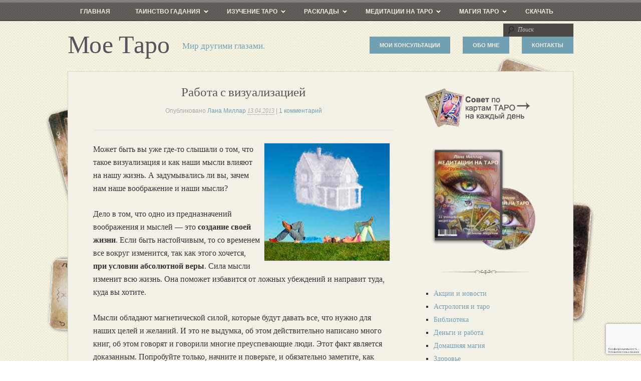

--- FILE ---
content_type: text/html; charset=UTF-8
request_url: https://mytaro.ru/rabota-s-vizualizaciej/
body_size: 55409
content:
<!DOCTYPE html>
<html lang="ru-RU">
<head>
<meta http-equiv="Content-Type" content="text/html; charset=UTF-8" />
<meta name="yandex-verification" content="a519f67279dcfae9" />
<title>Работа с визуализацией</title>

<link rel="stylesheet" href="https://mytaro.ru/wp-content/themes/my-life/style.css" type="text/css" media="all" />
<link rel="profile" href="http://gmpg.org/xfn/11" />
<link rel="pingback" href="https://mytaro.ru/xmlrpc.php" />
<link rel="icon" href="/favicon.ico" type="image/x-icon">
<link rel="shortcut icon" href="/favicon.ico" type="image/x-icon">


<meta name="generator" content="WordPress 4.8.3" />
<meta name="template" content="My Life 0.2" />
<link rel='dns-prefetch' href='//yastatic.net' />
<link rel='dns-prefetch' href='//s.w.org' />
<link rel="alternate" type="application/rss+xml" title="Мое Таро &raquo; Лента" href="https://mytaro.ru/feed/" />
<link rel="alternate" type="application/rss+xml" title="Мое Таро &raquo; Лента комментариев" href="https://mytaro.ru/comments/feed/" />
<link rel="alternate" type="application/rss+xml" title="Мое Таро &raquo; Лента комментариев к &laquo;Работа с визуализацией&raquo;" href="https://mytaro.ru/rabota-s-vizualizaciej/feed/" />
		<script type="text/javascript">
			window._wpemojiSettings = {"baseUrl":"https:\/\/s.w.org\/images\/core\/emoji\/2.3\/72x72\/","ext":".png","svgUrl":"https:\/\/s.w.org\/images\/core\/emoji\/2.3\/svg\/","svgExt":".svg","source":{"concatemoji":"https:\/\/mytaro.ru\/wp-includes\/js\/wp-emoji-release.min.js?ver=4.8.3"}};
			!function(a,b,c){function d(a){var b,c,d,e,f=String.fromCharCode;if(!k||!k.fillText)return!1;switch(k.clearRect(0,0,j.width,j.height),k.textBaseline="top",k.font="600 32px Arial",a){case"flag":return k.fillText(f(55356,56826,55356,56819),0,0),b=j.toDataURL(),k.clearRect(0,0,j.width,j.height),k.fillText(f(55356,56826,8203,55356,56819),0,0),c=j.toDataURL(),b!==c&&(k.clearRect(0,0,j.width,j.height),k.fillText(f(55356,57332,56128,56423,56128,56418,56128,56421,56128,56430,56128,56423,56128,56447),0,0),b=j.toDataURL(),k.clearRect(0,0,j.width,j.height),k.fillText(f(55356,57332,8203,56128,56423,8203,56128,56418,8203,56128,56421,8203,56128,56430,8203,56128,56423,8203,56128,56447),0,0),c=j.toDataURL(),b!==c);case"emoji4":return k.fillText(f(55358,56794,8205,9794,65039),0,0),d=j.toDataURL(),k.clearRect(0,0,j.width,j.height),k.fillText(f(55358,56794,8203,9794,65039),0,0),e=j.toDataURL(),d!==e}return!1}function e(a){var c=b.createElement("script");c.src=a,c.defer=c.type="text/javascript",b.getElementsByTagName("head")[0].appendChild(c)}var f,g,h,i,j=b.createElement("canvas"),k=j.getContext&&j.getContext("2d");for(i=Array("flag","emoji4"),c.supports={everything:!0,everythingExceptFlag:!0},h=0;h<i.length;h++)c.supports[i[h]]=d(i[h]),c.supports.everything=c.supports.everything&&c.supports[i[h]],"flag"!==i[h]&&(c.supports.everythingExceptFlag=c.supports.everythingExceptFlag&&c.supports[i[h]]);c.supports.everythingExceptFlag=c.supports.everythingExceptFlag&&!c.supports.flag,c.DOMReady=!1,c.readyCallback=function(){c.DOMReady=!0},c.supports.everything||(g=function(){c.readyCallback()},b.addEventListener?(b.addEventListener("DOMContentLoaded",g,!1),a.addEventListener("load",g,!1)):(a.attachEvent("onload",g),b.attachEvent("onreadystatechange",function(){"complete"===b.readyState&&c.readyCallback()})),f=c.source||{},f.concatemoji?e(f.concatemoji):f.wpemoji&&f.twemoji&&(e(f.twemoji),e(f.wpemoji)))}(window,document,window._wpemojiSettings);
		</script>
		<style type="text/css">
img.wp-smiley,
img.emoji {
	display: inline !important;
	border: none !important;
	box-shadow: none !important;
	height: 1em !important;
	width: 1em !important;
	margin: 0 .07em !important;
	vertical-align: -0.1em !important;
	background: none !important;
	padding: 0 !important;
}
</style>
<link rel='stylesheet' id='scap.flashblock-css'  href='https://mytaro.ru/wp-content/plugins/compact-wp-audio-player/css/flashblock.css?ver=4.8.3' type='text/css' media='all' />
<link rel='stylesheet' id='scap.player-css'  href='https://mytaro.ru/wp-content/plugins/compact-wp-audio-player/css/player.css?ver=4.8.3' type='text/css' media='all' />
<link rel='stylesheet' id='contact-form-7-css'  href='https://mytaro.ru/wp-content/plugins/contact-form-7/includes/css/styles.css?ver=4.3.1' type='text/css' media='all' />
<script type='text/javascript' src='https://mytaro.ru/wp-content/plugins/compact-wp-audio-player/js/soundmanager2-nodebug-jsmin.js?ver=4.8.3'></script>
<script type='text/javascript' src='https://mytaro.ru/wp-includes/js/jquery/jquery.js?ver=1.12.4'></script>
<script type='text/javascript' src='https://mytaro.ru/wp-includes/js/jquery/jquery-migrate.min.js?ver=1.4.1'></script>
<script type='text/javascript' async src='//yastatic.net/share2/share.js'></script>
<link rel='https://api.w.org/' href='https://mytaro.ru/wp-json/' />
<link rel="EditURI" type="application/rsd+xml" title="RSD" href="https://mytaro.ru/xmlrpc.php?rsd" />
<link rel="wlwmanifest" type="application/wlwmanifest+xml" href="https://mytaro.ru/wp-includes/wlwmanifest.xml" /> 
<link rel='prev' title='Как пережить плохой день' href='https://mytaro.ru/plohoi-den/' />
<link rel='next' title='Как правильно расставаться' href='https://mytaro.ru/kak-pravilno-rasstavatsya/' />
<link rel="canonical" href="https://mytaro.ru/rabota-s-vizualizaciej/" />
<link rel='shortlink' href='https://mytaro.ru/?p=1224' />
<link rel="alternate" type="application/json+oembed" href="https://mytaro.ru/wp-json/oembed/1.0/embed?url=https%3A%2F%2Fmytaro.ru%2Frabota-s-vizualizaciej%2F" />
<link rel="alternate" type="text/xml+oembed" href="https://mytaro.ru/wp-json/oembed/1.0/embed?url=https%3A%2F%2Fmytaro.ru%2Frabota-s-vizualizaciej%2F&#038;format=xml" />
<style>
.ya-share2__link{border: none!important;box-shadow:none!important;}
.ya-share2__container {display: inline-block;}
.ya-share2__list{padding: 0!important;margin: 0!important;}
.ya-share2__item {padding: 0!important;background:none!important;}
.ya-share2__container_size_m .ya-share2__item {margin: 0px 4px 4px 0!important;}
.ya-share2__container_size_m .ya-share2__icon {height: 32px!important;width: 32px!important;background-size: 32px 32px!important;}
.ya-share2__container_size_m .ya-share2__counter, .ya-share2__icon_more:before,.ya-share2__container_size_m .ya-share2__title {font-size: 14px!important;line-height: 32px!important;}.ya-share2__container_size_m .ya-share2__popup_direction_bottom {top: 36px!important;}
</style>
<link type="text/css" rel="stylesheet" href="https://mytaro.ru/wp-content/plugins/norse-runes-oracle/css/style.css" />


<!-- This site uses the Open External Links in a New Window plugin v1.4 by WebFactory Ltd. Download it for free at https://wordpress.org/extend/plugins/open-external-links-in-a-new-window/ -->
<script type="text/javascript">//<![CDATA[
  function external_links_in_new_windows_loop() {
    if (!document.links) {
      document.links = document.getElementsByTagName('a');
    }
    var change_link = false;
    var force = '';
    var ignore = '';

    for (var t=0; t<document.links.length; t++) {
      var all_links = document.links[t];
      change_link = false;
      
      if(document.links[t].hasAttribute('onClick') == false) {
        // forced if the address starts with http (or also https), but does not link to the current domain
        if(all_links.href.search(/^http/) != -1 && all_links.href.search('mytaro.ru') == -1 && all_links.href.search(/^#/) == -1) {
          // console.log('Changed ' + all_links.href);
          change_link = true;
        }
          
        if(force != '' && all_links.href.search(force) != -1) {
          // forced
          // console.log('force ' + all_links.href);
          change_link = true;
        }
        
        if(ignore != '' && all_links.href.search(ignore) != -1) {
          // console.log('ignore ' + all_links.href);
          // ignored
          change_link = false;
        }

        if(change_link == true) {
          // console.log('Changed ' + all_links.href);
          document.links[t].setAttribute('onClick', 'javascript:window.open(\''+all_links.href+'\'); return false;');
          document.links[t].removeAttribute('target');
        }
      }
    }
  }
  
  // Load
  function external_links_in_new_windows_load(func)
  {  
    var oldonload = window.onload;
    if (typeof window.onload != 'function'){
      window.onload = func;
    } else {
      window.onload = function(){
        oldonload();
        func();
      }
    }
  }

  external_links_in_new_windows_load(external_links_in_new_windows_loop);
  //]]></script>


<script>
var wpp_page_id = "1224";
var wpp_page_title = "Работа с визуализацией";
</script>		<style type="text/css">.recentcomments a{display:inline !important;padding:0 !important;margin:0 !important;}</style>
		<style type="text/css" id="custom-background-css">
body.custom-background { background-image: url("https://mytaro.ru/wp-content/uploads/background.jpg"); background-position: center top; background-size: cover; background-repeat: no-repeat; background-attachment: fixed; }
</style>

</head>

<body class="wordpress ltr ru_RU parent-theme y2026 m01 d14 h12 wednesday logged-out custom-background singular singular-post singular-post-1224 post-format-standard layout-default">

	
	<div id="container">

		
	
	<div id="menu-primary" class="menu-container">

		<div class="wrap">

			
			<div class="menu"><ul id="menu-primary-items" class=""><li id="menu-item-563" class="menu-item menu-item-type-custom menu-item-object-custom menu-item-home menu-item-563"><a href="https://mytaro.ru">Главная</a></li>
<li id="menu-item-2890" class="menu-item menu-item-type-custom menu-item-object-custom menu-item-has-children menu-item-2890"><a href="https://mytaro.ru/chto-takoe-taro/">ТАИНСТВО ГАДАНИЯ</a>
<ul  class="sub-menu">
	<li id="menu-item-3761" class="menu-item menu-item-type-custom menu-item-object-custom menu-item-3761"><a href="https://mytaro.ru/chto-takoe-taro/">Что такое Таро</a></li>
	<li id="menu-item-3760" class="menu-item menu-item-type-custom menu-item-object-custom menu-item-3760"><a href="https://mytaro.ru/otkuda-karty-berut-informaciyu/">Откуда карты берут информацию</a></li>
	<li id="menu-item-4438" class="menu-item menu-item-type-custom menu-item-object-custom menu-item-4438"><a href="https://mytaro.ru/chem-mozhet-pomoch-gadanie-na-taro">Чем может помочь гадание на Таро?</a></li>
	<li id="menu-item-3802" class="menu-item menu-item-type-custom menu-item-object-custom menu-item-3802"><a href="https://mytaro.ru/chto-mozhno-sprosit">Что можно спросить у карт?</a></li>
	<li id="menu-item-3784" class="menu-item menu-item-type-custom menu-item-object-custom menu-item-3784"><a href="https://mytaro.ru/posle-gadaniya-chto-delat/">После гадания &#8212; что делать?</a></li>
</ul>
</li>
<li id="menu-item-4428" class="menu-item menu-item-type-taxonomy menu-item-object-category menu-item-has-children menu-item-4428"><a href="https://mytaro.ru/category/lessons/">ИЗУЧЕНИЕ ТАРО</a>
<ul  class="sub-menu">
	<li id="menu-item-4539" class="menu-item menu-item-type-custom menu-item-object-custom menu-item-4539"><a href="https://mytaro.ru/istoriya-taro/">История Таро</a></li>
	<li id="menu-item-3770" class="menu-item menu-item-type-custom menu-item-object-custom menu-item-3770"><a href="https://mytaro.ru/mnogoobrazie-kolod-taro/">Многообразие колод</a></li>
	<li id="menu-item-4583" class="menu-item menu-item-type-custom menu-item-object-custom menu-item-4583"><a href="https://mytaro.ru/numerologiya-mladshih-arkanov/">Нумерология и Таро</a></li>
	<li id="menu-item-4722" class="menu-item menu-item-type-custom menu-item-object-custom menu-item-4722"><a href="https://mytaro.ru/znachenie-kart-taro/">Значение карт</a></li>
	<li id="menu-item-4448" class="menu-item menu-item-type-taxonomy menu-item-object-category menu-item-4448"><a href="https://mytaro.ru/category/praktika-gadaniya/">Практика гадания</a></li>
	<li id="menu-item-5268" class="menu-item menu-item-type-taxonomy menu-item-object-category menu-item-5268"><a href="https://mytaro.ru/category/lessons/">Статьи о таро</a></li>
</ul>
</li>
<li id="menu-item-56" class="menu-item menu-item-type-taxonomy menu-item-object-category menu-item-has-children menu-item-56"><a href="https://mytaro.ru/category/raskladi/">РАСКЛАДЫ</a>
<ul  class="sub-menu">
	<li id="menu-item-579" class="menu-item menu-item-type-custom menu-item-object-custom menu-item-579"><a href="https://mytaro.ru/12-domov/">12 Домов</a></li>
	<li id="menu-item-578" class="menu-item menu-item-type-custom menu-item-object-custom menu-item-578"><a href="https://mytaro.ru/koleso-radiu/">Колесо Радью</a></li>
	<li id="menu-item-581" class="menu-item menu-item-type-custom menu-item-object-custom menu-item-581"><a href="https://mytaro.ru/taina-papessi/">Тайна Папессы</a></li>
	<li id="menu-item-580" class="menu-item menu-item-type-custom menu-item-object-custom menu-item-580"><a href="https://mytaro.ru/15-kart/">15 Карт</a></li>
	<li id="menu-item-582" class="menu-item menu-item-type-custom menu-item-object-custom menu-item-582"><a href="https://mytaro.ru/reshenie/">Решение</a></li>
	<li id="menu-item-583" class="menu-item menu-item-type-custom menu-item-object-custom menu-item-583"><a href="https://mytaro.ru/vzaimnost/">Взаимность</a></li>
	<li id="menu-item-584" class="menu-item menu-item-type-custom menu-item-object-custom menu-item-584"><a href="https://mytaro.ru/ankh/">Анх</a></li>
</ul>
</li>
<li id="menu-item-5194" class="menu-item menu-item-type-custom menu-item-object-custom menu-item-has-children menu-item-5194"><a href="https://mytaro.ru/wppage/meditacii-na-taro-pogruzhenie-v-arkany/">МЕДИТАЦИИ НА ТАРО</a>
<ul  class="sub-menu">
	<li id="menu-item-1445" class="menu-item menu-item-type-post_type menu-item-object-page menu-item-has-children menu-item-1445"><a href="https://mytaro.ru/meditacii-na-taro/">Медитации на Таро</a>
	<ul  class="sub-menu">
		<li id="menu-item-5239" class="menu-item menu-item-type-custom menu-item-object-custom menu-item-5239"><a href="https://mytaro.ru/kak-pravilno-meditirovat-na-taro/">Как правильно медитировать на Таро</a></li>
		<li id="menu-item-4918" class="menu-item menu-item-type-custom menu-item-object-custom menu-item-4918"><a href="https://mytaro.ru/meditaciya-na-maga/">Медитация на Аркан Маг (I)</a></li>
		<li id="menu-item-4919" class="menu-item menu-item-type-custom menu-item-object-custom menu-item-4919"><a href="https://mytaro.ru/meditaciya-na-papessu/">Медитация на Аркан Папесса (II)</a></li>
		<li id="menu-item-4920" class="menu-item menu-item-type-custom menu-item-object-custom menu-item-4920"><a href="https://mytaro.ru/meditaciya-na-imperatricu/">Медитация на Аркан Императрица (III)</a></li>
		<li id="menu-item-4921" class="menu-item menu-item-type-custom menu-item-object-custom menu-item-4921"><a href="https://mytaro.ru/meditaciya-na-imperatora/">Медитация на Аркан Император (IV)</a></li>
		<li id="menu-item-4922" class="menu-item menu-item-type-custom menu-item-object-custom menu-item-4922"><a href="https://mytaro.ru/meditaciya-na-papu/">Медитация на Аркан Папа (V)</a></li>
		<li id="menu-item-4923" class="menu-item menu-item-type-custom menu-item-object-custom menu-item-4923"><a href="https://mytaro.ru/meditaciya-na-otshelnika/">Медитация на Аркан Отшельник (IX)</a></li>
	</ul>
</li>
	<li id="menu-item-5367" class="menu-item menu-item-type-custom menu-item-object-custom menu-item-5367"><a href="https://mytaro.ru/meditaciya-znakomstvo-s-kolodoj">Медитация &#171;Знакомство с колодой&#187;</a></li>
	<li id="menu-item-1444" class="menu-item menu-item-type-post_type menu-item-object-page menu-item-has-children menu-item-1444"><a href="https://mytaro.ru/meditacii/">Аудиомедитации разные</a>
	<ul  class="sub-menu">
		<li id="menu-item-5263" class="menu-item menu-item-type-custom menu-item-object-custom menu-item-5263"><a href="https://mytaro.ru/meditaciya-hooponopono/">Медитация Хо’опонопоно</a></li>
		<li id="menu-item-5264" class="menu-item menu-item-type-custom menu-item-object-custom menu-item-5264"><a href="https://mytaro.ru/meditaciya-vnutrennij-rebenok/">Медитация «Внутренний ребенок»</a></li>
		<li id="menu-item-5265" class="menu-item menu-item-type-custom menu-item-object-custom menu-item-5265"><a href="https://mytaro.ru/meditaciya-podnyatie-samoocenki/">Медитация «Поднятие самооценки»</a></li>
		<li id="menu-item-5266" class="menu-item menu-item-type-custom menu-item-object-custom menu-item-5266"><a href="https://mytaro.ru/meditacii-na-kazhdyj-den/">Медитации на каждый день</a></li>
	</ul>
</li>
	<li id="menu-item-4599" class="menu-item menu-item-type-custom menu-item-object-custom menu-item-4599"><a href="https://mytaro.ru/prostye-tehniki-meditacij/">Простые техники медитаций</a></li>
	<li id="menu-item-3016" class="menu-item menu-item-type-custom menu-item-object-custom menu-item-3016"><a href="https://mytaro.ru/muzykalnaya-shkatulka/">Музыкальная шкатулка</a></li>
	<li id="menu-item-5240" class="menu-item menu-item-type-taxonomy menu-item-object-category menu-item-5240"><a href="https://mytaro.ru/category/meditacii-2/">Статьи о медитациях</a></li>
</ul>
</li>
<li id="menu-item-5269" class="menu-item menu-item-type-taxonomy menu-item-object-category menu-item-has-children menu-item-5269"><a href="https://mytaro.ru/category/magiya-taro-rabota-s-arkanami/">МАГИЯ ТАРО</a>
<ul  class="sub-menu">
	<li id="menu-item-4547" class="menu-item menu-item-type-custom menu-item-object-custom menu-item-4547"><a href="https://mytaro.ru/korrekciya-s-pomoshhyu-taro/">Коррекция с помощью Таро</a></li>
	<li id="menu-item-5290" class="menu-item menu-item-type-taxonomy menu-item-object-category menu-item-5290"><a href="https://mytaro.ru/category/magiya-taro-rabota-s-arkanami/">Статьи о магии Таро</a></li>
</ul>
</li>
<li id="menu-item-5151" class="menu-item menu-item-type-post_type menu-item-object-page menu-item-5151"><a href="https://mytaro.ru/materiali/">СКАЧАТЬ</a></li>
</ul></div>
			
						<div class="search">

				<form method="get" class="search-form" action="https://mytaro.ru/">
				<div>
					<input class="search-text" type="text" name="s" value="Поиск" onfocus="if(this.value==this.defaultValue)this.value='';" onblur="if(this.value=='')this.value=this.defaultValue;" />
					<input class="search-submit button" name="submit" type="submit" value="Поиск" />
				</div>
				</form><!-- .search-form -->

			</div><!-- .search -->
		</div>

	</div><!-- #menu-primary .menu-container -->

	

		
		<div id="header">

			
			<div class="wrap">

				<div id="branding">
					<div id="site-title"><a href="https://mytaro.ru" title="Мое Таро" rel="home"><span>Мое Таро</span></a></div>					<div id="site-description"><span>Мир другими глазами.</span></div>				</div><!-- #branding -->

				
			</div><!-- .wrap -->

			
		</div><!-- #header -->

		
		
	
	<div id="menu-secondary" class="menu-container">

		<div class="wrap">

			
			<div class="menu"><ul id="menu-secondary-items" class=""><li id="menu-item-1768" class="menu-item menu-item-type-post_type menu-item-object-page menu-item-1768"><a href="https://mytaro.ru/gadanie/">Мои консультации</a></li>
<li id="menu-item-50" class="menu-item menu-item-type-post_type menu-item-object-page menu-item-50"><a href="https://mytaro.ru/obo-mne/">Обо мне</a></li>
<li id="menu-item-52" class="menu-item menu-item-type-post_type menu-item-object-page menu-item-52"><a href="https://mytaro.ru/contacts/">Контакты</a></li>
</ul></div>
			
		</div>

	</div><!-- #menu-secondary .menu-container -->

	

		
		
		<div id="main">

			<div class="wrap">

			
						
	
	<div id="content">

		
		<div class="hfeed">

			
	
			
				
					
<div id="post-1224" class="hentry post publish post-1 odd author-admin format-standard category-rabota-nad-soboi post_tag-vizualizaciya-2 post_tag-schaste">

	
	
		<h1 class='post-title entry-title'><a href='https://mytaro.ru/rabota-s-vizualizaciej/'>Работа с визуализацией</a></h1>
		<div class="byline">Опубликовано <span class="author vcard"><a class="url fn n" href="https://mytaro.ru/author/admin/" title="Лана Миллар">Лана Миллар</a></span> <abbr class="published" title="Суббота, Апрель 13th, 2013, 9:46 пп">13.04.2013</abbr>  | <a class="comments-link" href="https://mytaro.ru/rabota-s-vizualizaciej/#comments" title="Комментировать Работа с визуализацией">1 комментарий</a> </div>
		<div class="entry-content">
			<p><img class="size-full wp-image-1422 alignright" style="margin-left: 7px; margin-right: 7px;" alt="vizualizatsija-zhelanij" src="https://mytaro.ru/wp-content/uploads/vizualizatsija-zhelanij.jpg" width="250" height="234" />Может быть вы уже где-то слышали о том, что такое визуализация и как наши мысли влияют на нашу жизнь. А задумывались ли вы, зачем нам наше воображение и наши мысли?</p>
<p>Дело в том, что одно из предназначений воображения и мыслей &#8212; это <strong>создание своей жизни</strong>. Если быть настойчивым, то со временем все вокруг изменится, так как этого хочется, <strong>при условии абсолютной веры</strong>. Сила мысли изменит всю жизнь. Она поможет избавится от ложных убеждений и направит туда, куда вы хотите.</p>
<p>Мысли обладают магнетической силой, которые будут давать все, что нужно для наших целей и желаний. И это не выдумка, об этом действительно написано много книг, об этом говорят и говорили многие преуспевающие люди. Этот факт является доказанным. Попробуйте только, начните и поверьте, и обязательно заметите, как ваши мысли начнут менять вашу жизнь.</p>
<p>Визуализация является <strong>самым мощным инструментом</strong> добровольного внушения, которое известно на сегодняшний день. <strong>Визуализация — это мысленное представление, проигрывание, видение себя в ситуации, которая еще не произошла.</strong> Человек воображает себя делающим или имеющим то, к чему стремится, получающим желаемое, а мозг не может отличить представляемых событий от реальных. Для него представляемые в разуме события являются реальностью.</p>
<p>Учитывая, что разум мыслит образами, и все трансформирует в образы, визуализация напрямую влияет на наши чувства. Стоит представить себе что-либо приятное, как на лице сразу отобразится улыбка. Визуализация &#8212; это метод сознательного формирования образов в разуме, что приводит к ощущению позитивных чувств. Пятиминутное ощущение радости и счастья влечет за собой хорошее настроение на многие часы в течение дня, конечно, если ничто не изменит его. Однократные визуализации очень сильно влияют на сознание, хорошая картина вызывает хорошие чувства, плохая &#8212; плохие. Для того, чтобы визуализация смогла начать формировать нашу жизнь, нужно закреплять ее на уровне подсознания, потому так важен процесс повторения.</p>
<p>Визуализируя, старайтесь представить как можно более отчетливые картины. Они помогут вызвать сильные положительные эмоции. Секрет в том, чтобы научится с помощью визуализации не зависимо от внешних обстоятельств чувствовать себя хорошо. Именно эти чувства скоро укоренятся в подсознании и принесут много хорошего в вашу жизнь.</p>
<p>Для более эффективного  занятия визуализацией необходимо привести свой ум в состояние покоя. Для этого я рекомендую визуализировать по следующей <strong>практике</strong>:</p>
<p><span style="color: #800000;"><strong>1.</strong> </span>Проследите за тем, чтобы вас никто не беспокоил на протяжении минимум 10-15 минут. Отключите телефон, телевизор, все, что может начать отвлекать.</p>
<p><span style="color: #800000;"><strong>2.</strong></span> Примите удобную сидячую или лежачую позу. Закройте глаза. Сделайте несколько медленных глубоких вдохов, которые помогут расслабиться.</p>
<p><span style="color: #800000;"><strong>3.</strong></span> Когда почувствуйте свою готовность, создайте образы желаемого образа жизни или ситуации. Во время представления ощущайте происходящее так, как-будто это происходит с вами в настоящий момент. Ощущайте, что это все у вас уже есть, включите все свои чувства &#8212; не просто создавайте картину, а переживайте ее, со всеми звуками, запахами и эмоциями. Почувствуйте в этот момент именно то, что почувствовали бы тогда!</p>
<p>Секрет успешной визуализации заключается <strong>в интенсивности вашей веры и решимости</strong>. Нужно видеть себя и ощущать себя тем, кем ты хочешь быть, представлять и представлять до тех пор пока вы не поверите в это настолько сильно, как будто бы это уже на самом деле происходит! Тогда вся вселенная станет на вашу сторону и вы <strong>измените свою жизнь к лучшему.</strong></p>
<p><span style="color: #800000;"><strong>4.</strong> </span>Когда будете готовы вернуться к реальности, сделайте глубокий вдох и, медленно выдыхая, откройте глаза.</p>
<p><strong></strong>Достаточно 5-10 минут вашего времени, чтобы создать картину. После, отпустите визуализацию, чтобы дать пространству время на формирование новой &#171;вселенной&#187; для вас. Но отпустить &#8212; не значит забыть. Всегда помните про конечную цель своей мечты и стремитесь к ней!</p>
<p>Лана Миллар</p>
<h3>Поделиться ссылкой:</h3>
<div class="ya-share2" data-services="vkontakte,facebook,odnoklassniki,moimir,twitter,blogger,evernote,lj,telegram,viber,whatsapp,skype," data-size="m" data-direction="horizontal" data-lang="ru" data-access-token:facebook="" data-url="https://mytaro.ru/rabota-s-vizualizaciej/" data-image="https://mytaro.ru/wp-content/uploads/vizualizatsija-zhelanij.jpg" ></div>
					</div><!-- .entry-content -->

		<div class="entry-meta"><span class="category"><span class="before">Раздел: </span><a href="https://mytaro.ru/category/rabota-nad-soboi/" rel="tag">Работа над собой (практики)</a></span> <span class="post_tag"><span class="before">Теги: </span><a href="https://mytaro.ru/tag/vizualizaciya-2/" rel="tag">визуализация</a>, <a href="https://mytaro.ru/tag/schaste/" rel="tag">счастье</a></span></div>
	
	
</div><!-- .hentry -->


					
						
						
<div id="comments-template">

	<div class="comments-wrap">

		<div id="comments">

			
				<h3 id="comments-number" class="comments-header">1 комментарий</h3>

				
				
				<ol class="comment-list">
					
	<li id="comment-46" class="comment byuser comment-author-dukeartem even thread-even depth-1 role-subscriber role-bbp_participant user-dukeartem has-avatar">

		
		<div class="comment-wrap">

			
			<img alt='Отшельник' src='https://secure.gravatar.com/avatar/1b62455c35b4f746d554ffb3f52de3f7?s=48&#038;d=mm&#038;r=g' srcset='https://secure.gravatar.com/avatar/1b62455c35b4f746d554ffb3f52de3f7?s=96&amp;d=mm&amp;r=g 2x' class='avatar avatar-48 photo' height='48' width='48' />
			<div class="comment-meta"><span class="comment-author vcard"><cite class="fn">Отшельник</cite></span><!-- .comment-author .vcard --> <span class="published"><abbr class="comment-date" title="Воскресенье, Апрель 14th, 2013, 9:42 дп">14.04.2013</abbr> в <abbr class="comment-time" title="Воскресенье, Апрель 14th, 2013, 9:42 дп">09:42</abbr></span> | <a class="permalink" href="https://mytaro.ru/rabota-s-vizualizaciej/#comment-46" title="Ссылка на комментарий 46">Ссылка</a>  | <a rel="nofollow" class="comment-reply-login" href="https://mytaro.ru/wp-login.php?redirect_to=https%3A%2F%2Fmytaro.ru%2Frabota-s-vizualizaciej%2F">Войдите на сайт, чтобы оставить комментарий.</a></div>
			<div class="comment-content comment-text">
				
				<p>Есть поговорка &#171;Бытие определяет сознание&#187;, но если вы хотите рости, то в не зависимости от того, где и как вы сейчас находитесь, нужно верить в лучшее, хотеть лучшее и делать лучше, и тогда пространство, со временем, всё вам даст.</p>
			</div><!-- .comment-content .comment-text -->

			
			
		</div><!-- .comment-wrap -->

		
	</li><!-- .comment -->				</ol><!-- .comment-list -->

				
			
			
		</div><!-- #comments -->

			<div id="respond" class="comment-respond">
		<h3 id="reply-title" class="comment-reply-title">Комментировать <small><a rel="nofollow" id="cancel-comment-reply-link" href="/rabota-s-vizualizaciej/#respond" style="display:none;">Нажмите здесь, чтобы удалить комментарий.</a></small></h3><p class="alert">Вы должны войти как <a href="https://mytaro.ru/wp-login.php?redirect_to=https%3A%2F%2Fmytaro.ru%2Frabota-s-vizualizaciej%2F" title="Log in">зарегистрированный пользователь,</a> чтобы оставлять комментарии.</p><!-- .alert -->	</div><!-- #respond -->
	
	</div><!-- .comments-wrap -->

</div><!-- #comments-template -->
					
				
			
		</div><!-- .hfeed -->

		
		
	
		<div class="loop-nav">
			<a href="https://mytaro.ru/plohoi-den/" rel="prev"><span class="previous"><span class="meta-nav">&larr;</span> Предыдущие</span></a>			<a href="https://mytaro.ru/kak-pravilno-rasstavatsya/" rel="next"><span class="next">Следующие <span class="meta-nav">&rarr;</span></span></a>		</div><!-- .loop-nav -->

	
	</div><!-- #content -->

	

				
	
	<div id="sidebar-primary" class="sidebar">

		
		<div id="text-2" class="widget widget_text widget-widget_text"><div class="widget-wrap widget-inside">			<div class="textwidget"><a href="https://mytaro.ru/karta_dnya/"><img class="size-full wp-image-119
4 alignnone" alt="tarotdays" src="https://mytaro.ru/wp-content/uploads/tarotdays.png" width="236" height="85" /></a></div>
		</div></div><div id="text-13" class="widget widget_text widget-widget_text"><div class="widget-wrap widget-inside">			<div class="textwidget"><a target="_blank" href="https://mytaro.ru/wppage/meditacii-na-taro-pogruzhenie-v-arkany/"><img class="size-full wp-image-1194 alignnone" alt="Медитации на Таро: Погружение в Арканы" src="https://mytaro.ru/wp-content/uploads/medit-taro-pogruzhenie-arkany-millar-s.png" /></a></div>
		</div></div><div id="text-12" class="widget widget_text widget-widget_text"><div class="widget-wrap widget-inside">			<div class="textwidget"><img class="size-full wp-image-1194 aligncenter" alt="slideline" src="https://mytaro.ru/wp-content/uploads/sideline.png" width="176" height="8" /></a></div>
		</div></div><div id="hybrid-categories-3" class="widget categories widget-categories"><div class="widget-wrap widget-inside"><ul class="xoxo categories"><li class="cat-item cat-item-52"><a href="https://mytaro.ru/category/actions/" >Акции и новости</a></li><li class="cat-item cat-item-28"><a href="https://mytaro.ru/category/astrology/" >Астрология и таро</a></li><li class="cat-item cat-item-16"><a href="https://mytaro.ru/category/biblioteka/" >Библиотека</a></li><li class="cat-item cat-item-133"><a href="https://mytaro.ru/category/dengi-i-rabota/" >Деньги и работа</a></li><li class="cat-item cat-item-191"><a href="https://mytaro.ru/category/povsednevnaya-magiya/" >Домашняя магия</a></li><li class="cat-item cat-item-15"><a href="https://mytaro.ru/category/zdorovie/" >Здоровье</a></li><li class="cat-item cat-item-192"><a href="https://mytaro.ru/category/magiya-taro-rabota-s-arkanami/" >Магия таро</a></li><li class="cat-item cat-item-167"><a href="https://mytaro.ru/category/meditacii-2/" >Медитации</a></li><li class="cat-item cat-item-195"><a href="https://mytaro.ru/category/numerologiya/" >Нумерология и таро</a></li><li class="cat-item cat-item-132"><a href="https://mytaro.ru/category/otnoshenia/" >Отношения</a></li><li class="cat-item cat-item-6"><a href="https://mytaro.ru/category/luchi-missii/" >Предназначение</a></li><li class="cat-item cat-item-126"><a href="https://mytaro.ru/category/rabota-nad-soboi/" >Работа над собой (практики)</a></li><li class="cat-item cat-item-44"><a href="https://mytaro.ru/category/ezoterika/" >Эзотерика</a></li></ul><!-- .xoxo .categories --></div></div><div id="text-3" class="widget widget_text widget-widget_text"><div class="widget-wrap widget-inside">			<div class="textwidget"><img class="size-full wp-image-1194 aligncenter" alt="slideline" src="https://mytaro.ru/wp-content/uploads/sideline.png" width="176" height="8" /></a></div>
		</div></div><div id="hybrid-categories-2" class="widget categories widget-categories"><div class="widget-wrap widget-inside"><ul class="xoxo categories"><li class="cat-item cat-item-190"><a href="https://mytaro.ru/category/znachenie-kart/" >Значение карт</a></li><li class="cat-item cat-item-189"><a href="https://mytaro.ru/category/praktika-gadaniya/" >Практика гадания</a></li><li class="cat-item cat-item-6"><a href="https://mytaro.ru/category/luchi-missii/" >Предназначение</a></li><li class="cat-item cat-item-4"><a href="https://mytaro.ru/category/raskladi/" >Расклады</a></li><li class="cat-item cat-item-196"><a href="https://mytaro.ru/category/theory/" >Теория таро</a></li></ul><!-- .xoxo .categories --></div></div><div id="recent-comments-3" class="widget widget_recent_comments widget-widget_recent_comments"><div class="widget-wrap widget-inside"><h3 class="widget-title">Свежие комментарии</h3><ul id="recentcomments"><li class="recentcomments"><span class="comment-author-link">YbLewiv</span> к записи <a href="https://mytaro.ru/chto-takoe-karta-dnya/#comment-3107">Что такое карта дня?</a></li><li class="recentcomments"><span class="comment-author-link">Мария</span> к записи <a href="https://mytaro.ru/karta_dnya/#comment-3093">Карта дня</a></li><li class="recentcomments"><span class="comment-author-link">RomanQuino</span> к записи <a href="https://mytaro.ru/i-devyatka-skipetrov/#comment-2568">9 Девятка скипетров</a></li><li class="recentcomments"><span class="comment-author-link">virtual</span> к записи <a href="https://mytaro.ru/otvety-na-danet-voprosy/#comment-2159">Ответы на Да/Нет вопросы</a></li><li class="recentcomments"><span class="comment-author-link">Алия</span> к записи <a href="https://mytaro.ru/kak-pravilno-meditirovat-na-taro/#comment-1816">Как правильно медитировать на Таро</a></li></ul></div></div><div id="text-4" class="widget widget_text widget-widget_text"><div class="widget-wrap widget-inside">			<div class="textwidget"><a target="_blank" href="https://mytaro.ru/wppage/kniga-volshebnih-praktik/"><img class="size-full wp-image-1194 alignnone" alt="Книга волшебных практик" src="https://mytaro.ru/wp-content/uploads/kniga-volshebnih-praktik-millar.png" /></a></div>
		</div></div><div id="text-9" class="widget widget_text widget-widget_text"><div class="widget-wrap widget-inside">			<div class="textwidget"><a href="https://mytaro.ru/gadanie-na-meropriyatiyah/" target="_blank"><img class="alignright size-full wp-image-3319" alt="Гадание на мероприятиях" src="https://mytaro.ru/wp-content/uploads/banner250x165-party.jpg" /></a><a href="_blank"><img class="alignright size-full wp-image-3319" alt="maditaciinataro" src="https://mytaro.ru/wp-content/uploads/pix.png" /></a></div>
		</div></div><div id="text-5" class="widget widget_text widget-widget_text"><div class="widget-wrap widget-inside">			<div class="textwidget"><a href="https://mytaro.ru/svyatochnye-gadaniya-2016/" target="_blank"><img class="alignright size-full wp-image-3319" alt="Святочные гадания" src="https://mytaro.ru/wp-content/uploads/banner_svyatki_s.jpg" /></a><a href="_blank"><img class="alignright size-full wp-image-3319" alt="banner_svyatki_s" src="https://mytaro.ru/wp-content/uploads/pix.png" /></a></div>
		</div></div><div id="text-6" class="widget widget_text widget-widget_text"><div class="widget-wrap widget-inside">			<div class="textwidget"><a href="https://mytaro.ru/gadanie/" target="_blank"><img class="alignright size-full wp-image-3319" alt="Готовы ли вы к переменам?" src="https://mytaro.ru/wp-content/uploads/banner_peremeni_s.jpg" /></a><a href="_blank"><img class="alignright size-full wp-image-3319" alt="banner_peremeni_s" src="https://mytaro.ru/wp-content/uploads/pix.png" /></a></div>
		</div></div><div id="text-7" class="widget widget_text widget-widget_text"><div class="widget-wrap widget-inside">			<div class="textwidget"><a href="https://mytaro.ru/gadanie/" target="_blank"><img class="alignright size-full wp-image-3319" alt="Кто он - ваш мужчина мечты?" src="https://mytaro.ru/wp-content/uploads/banner_ideal_s.jpg" /></a><a href="_blank"><img class="alignright size-full wp-image-3319" alt="banner_ideal_s" src="https://mytaro.ru/wp-content/uploads/pix.png" /></a></div>
		</div></div><div id="text-8" class="widget widget_text widget-widget_text"><div class="widget-wrap widget-inside">			<div class="textwidget"><a href="https://mytaro.ru/wppage/besplatnaya-konsultaciya-na-taro/" target="_blank"><img class="alignright size-full wp-image-3319" alt="Бесплатная консультация на Таро" src="https://mytaro.ru/wp-content/uploads/free-skype.jpg" /></a><a href="_blank"><img class="alignright size-full wp-image-3319" alt="p" src="https://mytaro.ru/wp-content/uploads/pix.png" /></a></div>
		</div></div><div id="hybrid-calendar-2" class="widget calendar widget-calendar"><div class="widget-wrap widget-inside"><h3 class="widget-title">Календарь</h3><div class="calendar-wrap"><table id="wp-calendar"><caption>Январь 2026</caption><thead><tr><th scope="col" title="Понедельник">Пн</th><th scope="col" title="Вторник">Вт</th><th scope="col" title="Среда">Ср</th><th scope="col" title="Четверг">Чт</th><th scope="col" title="Пятница">Пт</th><th scope="col" title="Суббота">Сб</th><th scope="col" title="Воскресенье">Вс</th></tr></thead><tfoot><tr><td colspan="3" id="prev"><a href="https://mytaro.ru/2020/04/">&laquo; Апр</a></td><td class="pad">&nbsp;</td><td colspan="3" id="next" class="pad">&nbsp;</td></tr></tfoot><tbody><tr><td colspan="3" class="pad">&nbsp;</td><td>1</td><td>2</td><td>3</td><td>4</td></tr><tr><td>5</td><td>6</td><td>7</td><td>8</td><td>9</td><td>10</td><td>11</td></tr><tr><td>12</td><td>13</td><td id="today">14</td><td>15</td><td>16</td><td>17</td><td>18</td></tr><tr><td>19</td><td>20</td><td>21</td><td>22</td><td>23</td><td>24</td><td>25</td></tr><tr><td>26</td><td>27</td><td>28</td><td>29</td><td>30</td><td>31</td><td class="pad" colspan="1">&nbsp;</td></tr></tbody></table></div><!-- .calendar-wrap --></div></div><div id="text-11" class="widget widget_text widget-widget_text"><div class="widget-wrap widget-inside">			<div class="textwidget"><img class="size-full wp-image-1194 aligncenter" alt="letter" src="https://mytaro.ru/wp-content/uploads/girl-letter.png"  /></div>
		</div></div>		<div id="meta" class="widget widget_meta widget-widget_meta"><div class="widget-wrap widget-inside">			<h3 class="widget-title"></h3>			<ul>
						<li><a href="https://mytaro.ru/wp-login.php">Войти</a></li>
<!--			
<li><a href="https://mytaro.ru/feed/" title="Syndicate this site using RSS 2.0"><abbr title="Really Simple Syndication">RSS</abbr> записей</a></li>
			<li><a href="https://mytaro.ru/comments/feed/" title="The latest comments to all posts in RSS"><abbr title="Really Simple Syndication">RSS</abbr> комментариев</a></li>
-->
						</ul>
		</div></div><div id="custom_html-2" class="widget_text widget widget_custom_html widget-widget_custom_html"><div class="widget_text widget-wrap widget-inside"><div class="textwidget custom-html-widget"><script type="text/javascript" src="//vk.com/js/api/openapi.js?95"></script>
<!-- VK Widget -->
<div id="vk_groups"></div>
<script type="text/javascript">VK.Widgets.Group("vk_groups", {mode: 0, width: "260", height: "260", color1: ''F4F2EF'', color2: ''2B587A'', color3: ''5B7FA6''}, 54064353);</script></div></div></div>
		
	</div><!-- #sidebar-primary .aside -->

	

				
				
			</div><!-- .wrap -->

		</div><!-- #main -->

		
		
		<div id="footer">

			
			<div class="wrap">

				<div class="footer-content">

					
<div align="right">
<!--Rating@Mail.ru counter-->
<script language="javascript"><!--
d=document;var a='';a+=';r='+escape(d.referrer);js=10;//--></script>
<script language="javascript1.1"><!--
a+=';j='+navigator.javaEnabled();js=11;//--></script>
<script language="javascript1.2"><!--
s=screen;a+=';s='+s.width+'*'+s.height;
a+=';d='+(s.colorDepth?s.colorDepth:s.pixelDepth);js=12;//--></script>
<script language="javascript1.3"><!--
js=13;//--></script><script language="javascript" type="text/javascript"><!--
d.write('<a href="https://top.mail.ru/jump?from=2070556" target="_top">'+
'<img src="https://top-fwz1.mail.ru/counter?id=2070556;t=55;js='+js+
a+';rand='+Math.random()+'" alt="Рейтинг@Mail.ru" border="0" '+
'height="31" width="88"><\/a>');if(11<js)d.write('<'+'!-- ');//--></script>
<noscript><a target="_top" href="https://top.mail.ru/jump?from=2070556">
<img src="https://top-fwz1.mail.ru/counter?js=na;id=2070556;t=55" 
height="31" width="88" border="0" alt="Рейтинг@Mail.ru"></a></noscript>
<script language="javascript" type="text/javascript"><!--
if(11<js)d.write('--'+'>');//--></script>
<!--// Rating@Mail.ru counter-->


<!--LiveInternet counter--><script type="text/javascript"><!--
document.write("<a href='http://www.liveinternet.ru/click' "+
"target=_blank><img src='//counter.yadro.ru/hit?t17.2;r"+
escape(document.referrer)+((typeof(screen)=="undefined")?"":
";s"+screen.width+"*"+screen.height+"*"+(screen.colorDepth?
screen.colorDepth:screen.pixelDepth))+";u"+escape(document.URL)+
";"+Math.random()+
"' alt='' title='LiveInternet: показано число просмотров за 24"+
" часа, посетителей за 24 часа и за сегодня' "+
"border='0' width='88' height='31'><\/a>")
//--></script><!--/LiveInternet-->

<script type="text/javascript">
  var _gaq = _gaq || [];
 _gaq.push(['_setAccount', 'UA-24454041-1']);
  _gaq.push(['_trackPageview']);

  (function() {
    var ga = document.createElement('script'); ga.type = 'text/javascript'; ga.async = true;
    ga.src = ('https:' == document.location.protocol ? 'https://ssl' : 'http://www') + '.google-analytics.com/ga.js';
    var s = document.getElementsByTagName('script')[0]; s.parentNode.insertBefore(ga, s);
  })();
</script>


<!-- Yandex.Metrika informer -->
<a href="https://metrika.yandex.ru/stat/?id=15747496&amp;from=informer"
target="_blank" rel="nofollow"><img src="https://informer.yandex.ru/informer/15747496/3_1_FFFFFFFF_EFEFEFFF_0_pageviews"
style="width:88px; height:31px; border:0;" alt="Яндекс.Метрика" title="Яндекс.Метрика: данные за сегодня (просмотры, визиты и уникальные посетители)" class="ym-advanced-informer" data-cid="15747496" data-lang="ru" /></a>
<!-- /Yandex.Metrika informer -->

<!-- Yandex.Metrika counter -->
<script type="text/javascript" >
   (function(m,e,t,r,i,k,a){m[i]=m[i]||function(){(m[i].a=m[i].a||[]).push(arguments)};
   m[i].l=1*new Date();k=e.createElement(t),a=e.getElementsByTagName(t)[0],k.async=1,k.src=r,a.parentNode.insertBefore(k,a)})
   (window, document, "script", "https://mc.yandex.ru/metrika/tag.js", "ym");

   ym(15747496, "init", {
        clickmap:true,
        trackLinks:true,
        accurateTrackBounce:true,
        webvisor:true
   });
</script>
<noscript><div><img src="https://mc.yandex.ru/watch/15747496" style="position:absolute; left:-9999px;" alt="" /></div></noscript>
<!-- /Yandex.Metrika counter -->


</div>
				</div><!-- .footer-content -->

				
			</div><!-- .wrap -->

			
		</div><!-- #footer -->

		
		
	
	<div id="menu-subsidiary" class="menu-container">

		<div class="wrap">

			
			<div class="menu"><ul id="menu-subsidiary-items" class=""><li class="menu-item menu-item-type-custom menu-item-object-custom menu-item-home menu-item-563"><a href="https://mytaro.ru">Главная</a></li>
<li class="menu-item menu-item-type-custom menu-item-object-custom menu-item-has-children menu-item-2890"><a href="https://mytaro.ru/chto-takoe-taro/">ТАИНСТВО ГАДАНИЯ</a></li>
<li class="menu-item menu-item-type-taxonomy menu-item-object-category menu-item-has-children menu-item-4428"><a href="https://mytaro.ru/category/lessons/">ИЗУЧЕНИЕ ТАРО</a></li>
<li class="menu-item menu-item-type-taxonomy menu-item-object-category menu-item-has-children menu-item-56"><a href="https://mytaro.ru/category/raskladi/">РАСКЛАДЫ</a></li>
<li class="menu-item menu-item-type-custom menu-item-object-custom menu-item-has-children menu-item-5194"><a href="https://mytaro.ru/wppage/meditacii-na-taro-pogruzhenie-v-arkany/">МЕДИТАЦИИ НА ТАРО</a></li>
<li class="menu-item menu-item-type-taxonomy menu-item-object-category menu-item-has-children menu-item-5269"><a href="https://mytaro.ru/category/magiya-taro-rabota-s-arkanami/">МАГИЯ ТАРО</a></li>
<li class="menu-item menu-item-type-post_type menu-item-object-page menu-item-5151"><a href="https://mytaro.ru/materiali/">СКАЧАТЬ</a></li>
</ul></div>
			
		</div>

	</div><!-- #menu-subsidiary .menu-container -->

	

	</div><!-- #container -->

	
	
<!-- WP Audio player plugin v1.9.6 - https://www.tipsandtricks-hq.com/wordpress-audio-music-player-plugin-4556/ -->
    <script type="text/javascript">
        soundManager.useFlashBlock = true; // optional - if used, required flashblock.css
        soundManager.url = 'https://mytaro.ru/wp-content/plugins/compact-wp-audio-player/swf/soundmanager2.swf';
        function play_mp3(flg, ids, mp3url, volume, loops)
        {
            //Check the file URL parameter value
            var pieces = mp3url.split("|");
            if (pieces.length > 1) {//We have got an .ogg file too
                mp3file = pieces[0];
                oggfile = pieces[1];
                //set the file URL to be an array with the mp3 and ogg file
                mp3url = new Array(mp3file, oggfile);
            }

            soundManager.createSound({
                id: 'btnplay_' + ids,
                volume: volume,
                url: mp3url
            });

            if (flg == 'play') {
    stop_all_tracks();                soundManager.play('btnplay_' + ids, {
                    onfinish: function() {
                        if (loops == 'true') {
                            loopSound('btnplay_' + ids);
                        }
                        else {
                            document.getElementById('btnplay_' + ids).style.display = 'inline';
                            document.getElementById('btnstop_' + ids).style.display = 'none';
                        }
                    }
                });
            }
            else if (flg == 'stop') {
    //soundManager.stop('btnplay_'+ids);
                soundManager.pause('btnplay_' + ids);
            }
        }
        function show_hide(flag, ids)
        {
            if (flag == 'play') {
                document.getElementById('btnplay_' + ids).style.display = 'none';
                document.getElementById('btnstop_' + ids).style.display = 'inline';
            }
            else if (flag == 'stop') {
                document.getElementById('btnplay_' + ids).style.display = 'inline';
                document.getElementById('btnstop_' + ids).style.display = 'none';
            }
        }
        function loopSound(soundID)
        {
            window.setTimeout(function() {
                soundManager.play(soundID, {onfinish: function() {
                        loopSound(soundID);
                    }});
            }, 1);
        }
        function stop_all_tracks()
        {
            soundManager.stopAll();
            var inputs = document.getElementsByTagName("input");
            for (var i = 0; i < inputs.length; i++) {
                if (inputs[i].id.indexOf("btnplay_") == 0) {
                    inputs[i].style.display = 'inline';//Toggle the play button
                }
                if (inputs[i].id.indexOf("btnstop_") == 0) {
                    inputs[i].style.display = 'none';//Hide the stop button
                }
            }
        }
    </script>
    <script type='text/javascript' src='https://mytaro.ru/wp-content/plugins/contact-form-7/includes/js/jquery.form.min.js?ver=3.51.0-2014.06.20'></script>
<script type='text/javascript'>
/* <![CDATA[ */
var _wpcf7 = {"loaderUrl":"https:\/\/mytaro.ru\/wp-content\/plugins\/contact-form-7\/images\/ajax-loader.gif","recaptchaEmpty":"Please verify that you are not a robot.","sending":"\u041e\u0442\u043f\u0440\u0430\u0432\u043a\u0430..."};
/* ]]> */
</script>
<script type='text/javascript' src='https://mytaro.ru/wp-content/plugins/contact-form-7/includes/js/scripts.js?ver=4.3.1'></script>
<script type='text/javascript' src='https://mytaro.ru/wp-includes/js/comment-reply.min.js?ver=4.8.3'></script>
<script type='text/javascript' src='https://mytaro.ru/wp-content/themes/my-life/library/js/drop-downs.js?ver=20110920'></script>
<script type='text/javascript' src='https://mytaro.ru/wp-includes/js/wp-embed.min.js?ver=4.8.3'></script>
			<script src="https://www.google.com/recaptcha/api.js?render=6LeVMLUjAAAAAIbTkRRYQ9FdvU16pyv8eNAvNVyt&#038;hl=ru"></script>
			<script type="text/javascript">
				( function( grecaptcha ) {

					var anr_onloadCallback = function() {
						grecaptcha.execute(
							'6LeVMLUjAAAAAIbTkRRYQ9FdvU16pyv8eNAvNVyt',
							{ action: 'advanced_nocaptcha_recaptcha' }
						).then( function( token ) {
							for ( var i = 0; i < document.forms.length; i++ ) {
								var form = document.forms[i];
								var captcha = form.querySelector( 'input[name="g-recaptcha-response"]' );
								if ( null === captcha )
									continue;

								captcha.value = token;
							}
						});
					};

					grecaptcha.ready( anr_onloadCallback );

					document.addEventListener( 'wpcf7submit', anr_onloadCallback, false );
					if ( typeof jQuery !== 'undefined' ) {
						//Woocommerce
						jQuery( document.body ).on( 'checkout_error', anr_onloadCallback );
					}
					//token is valid for 2 minutes, So get new token every after 1 minutes 50 seconds
					setInterval(anr_onloadCallback, 110000);

				} )( grecaptcha );
			</script>
			</body>
</html>


--- FILE ---
content_type: text/html; charset=utf-8
request_url: https://www.google.com/recaptcha/api2/anchor?ar=1&k=6LeVMLUjAAAAAIbTkRRYQ9FdvU16pyv8eNAvNVyt&co=aHR0cHM6Ly9teXRhcm8ucnU6NDQz&hl=ru&v=PoyoqOPhxBO7pBk68S4YbpHZ&size=invisible&anchor-ms=20000&execute-ms=30000&cb=vcymhqez8qb2
body_size: 48633
content:
<!DOCTYPE HTML><html dir="ltr" lang="ru"><head><meta http-equiv="Content-Type" content="text/html; charset=UTF-8">
<meta http-equiv="X-UA-Compatible" content="IE=edge">
<title>reCAPTCHA</title>
<style type="text/css">
/* cyrillic-ext */
@font-face {
  font-family: 'Roboto';
  font-style: normal;
  font-weight: 400;
  font-stretch: 100%;
  src: url(//fonts.gstatic.com/s/roboto/v48/KFO7CnqEu92Fr1ME7kSn66aGLdTylUAMa3GUBHMdazTgWw.woff2) format('woff2');
  unicode-range: U+0460-052F, U+1C80-1C8A, U+20B4, U+2DE0-2DFF, U+A640-A69F, U+FE2E-FE2F;
}
/* cyrillic */
@font-face {
  font-family: 'Roboto';
  font-style: normal;
  font-weight: 400;
  font-stretch: 100%;
  src: url(//fonts.gstatic.com/s/roboto/v48/KFO7CnqEu92Fr1ME7kSn66aGLdTylUAMa3iUBHMdazTgWw.woff2) format('woff2');
  unicode-range: U+0301, U+0400-045F, U+0490-0491, U+04B0-04B1, U+2116;
}
/* greek-ext */
@font-face {
  font-family: 'Roboto';
  font-style: normal;
  font-weight: 400;
  font-stretch: 100%;
  src: url(//fonts.gstatic.com/s/roboto/v48/KFO7CnqEu92Fr1ME7kSn66aGLdTylUAMa3CUBHMdazTgWw.woff2) format('woff2');
  unicode-range: U+1F00-1FFF;
}
/* greek */
@font-face {
  font-family: 'Roboto';
  font-style: normal;
  font-weight: 400;
  font-stretch: 100%;
  src: url(//fonts.gstatic.com/s/roboto/v48/KFO7CnqEu92Fr1ME7kSn66aGLdTylUAMa3-UBHMdazTgWw.woff2) format('woff2');
  unicode-range: U+0370-0377, U+037A-037F, U+0384-038A, U+038C, U+038E-03A1, U+03A3-03FF;
}
/* math */
@font-face {
  font-family: 'Roboto';
  font-style: normal;
  font-weight: 400;
  font-stretch: 100%;
  src: url(//fonts.gstatic.com/s/roboto/v48/KFO7CnqEu92Fr1ME7kSn66aGLdTylUAMawCUBHMdazTgWw.woff2) format('woff2');
  unicode-range: U+0302-0303, U+0305, U+0307-0308, U+0310, U+0312, U+0315, U+031A, U+0326-0327, U+032C, U+032F-0330, U+0332-0333, U+0338, U+033A, U+0346, U+034D, U+0391-03A1, U+03A3-03A9, U+03B1-03C9, U+03D1, U+03D5-03D6, U+03F0-03F1, U+03F4-03F5, U+2016-2017, U+2034-2038, U+203C, U+2040, U+2043, U+2047, U+2050, U+2057, U+205F, U+2070-2071, U+2074-208E, U+2090-209C, U+20D0-20DC, U+20E1, U+20E5-20EF, U+2100-2112, U+2114-2115, U+2117-2121, U+2123-214F, U+2190, U+2192, U+2194-21AE, U+21B0-21E5, U+21F1-21F2, U+21F4-2211, U+2213-2214, U+2216-22FF, U+2308-230B, U+2310, U+2319, U+231C-2321, U+2336-237A, U+237C, U+2395, U+239B-23B7, U+23D0, U+23DC-23E1, U+2474-2475, U+25AF, U+25B3, U+25B7, U+25BD, U+25C1, U+25CA, U+25CC, U+25FB, U+266D-266F, U+27C0-27FF, U+2900-2AFF, U+2B0E-2B11, U+2B30-2B4C, U+2BFE, U+3030, U+FF5B, U+FF5D, U+1D400-1D7FF, U+1EE00-1EEFF;
}
/* symbols */
@font-face {
  font-family: 'Roboto';
  font-style: normal;
  font-weight: 400;
  font-stretch: 100%;
  src: url(//fonts.gstatic.com/s/roboto/v48/KFO7CnqEu92Fr1ME7kSn66aGLdTylUAMaxKUBHMdazTgWw.woff2) format('woff2');
  unicode-range: U+0001-000C, U+000E-001F, U+007F-009F, U+20DD-20E0, U+20E2-20E4, U+2150-218F, U+2190, U+2192, U+2194-2199, U+21AF, U+21E6-21F0, U+21F3, U+2218-2219, U+2299, U+22C4-22C6, U+2300-243F, U+2440-244A, U+2460-24FF, U+25A0-27BF, U+2800-28FF, U+2921-2922, U+2981, U+29BF, U+29EB, U+2B00-2BFF, U+4DC0-4DFF, U+FFF9-FFFB, U+10140-1018E, U+10190-1019C, U+101A0, U+101D0-101FD, U+102E0-102FB, U+10E60-10E7E, U+1D2C0-1D2D3, U+1D2E0-1D37F, U+1F000-1F0FF, U+1F100-1F1AD, U+1F1E6-1F1FF, U+1F30D-1F30F, U+1F315, U+1F31C, U+1F31E, U+1F320-1F32C, U+1F336, U+1F378, U+1F37D, U+1F382, U+1F393-1F39F, U+1F3A7-1F3A8, U+1F3AC-1F3AF, U+1F3C2, U+1F3C4-1F3C6, U+1F3CA-1F3CE, U+1F3D4-1F3E0, U+1F3ED, U+1F3F1-1F3F3, U+1F3F5-1F3F7, U+1F408, U+1F415, U+1F41F, U+1F426, U+1F43F, U+1F441-1F442, U+1F444, U+1F446-1F449, U+1F44C-1F44E, U+1F453, U+1F46A, U+1F47D, U+1F4A3, U+1F4B0, U+1F4B3, U+1F4B9, U+1F4BB, U+1F4BF, U+1F4C8-1F4CB, U+1F4D6, U+1F4DA, U+1F4DF, U+1F4E3-1F4E6, U+1F4EA-1F4ED, U+1F4F7, U+1F4F9-1F4FB, U+1F4FD-1F4FE, U+1F503, U+1F507-1F50B, U+1F50D, U+1F512-1F513, U+1F53E-1F54A, U+1F54F-1F5FA, U+1F610, U+1F650-1F67F, U+1F687, U+1F68D, U+1F691, U+1F694, U+1F698, U+1F6AD, U+1F6B2, U+1F6B9-1F6BA, U+1F6BC, U+1F6C6-1F6CF, U+1F6D3-1F6D7, U+1F6E0-1F6EA, U+1F6F0-1F6F3, U+1F6F7-1F6FC, U+1F700-1F7FF, U+1F800-1F80B, U+1F810-1F847, U+1F850-1F859, U+1F860-1F887, U+1F890-1F8AD, U+1F8B0-1F8BB, U+1F8C0-1F8C1, U+1F900-1F90B, U+1F93B, U+1F946, U+1F984, U+1F996, U+1F9E9, U+1FA00-1FA6F, U+1FA70-1FA7C, U+1FA80-1FA89, U+1FA8F-1FAC6, U+1FACE-1FADC, U+1FADF-1FAE9, U+1FAF0-1FAF8, U+1FB00-1FBFF;
}
/* vietnamese */
@font-face {
  font-family: 'Roboto';
  font-style: normal;
  font-weight: 400;
  font-stretch: 100%;
  src: url(//fonts.gstatic.com/s/roboto/v48/KFO7CnqEu92Fr1ME7kSn66aGLdTylUAMa3OUBHMdazTgWw.woff2) format('woff2');
  unicode-range: U+0102-0103, U+0110-0111, U+0128-0129, U+0168-0169, U+01A0-01A1, U+01AF-01B0, U+0300-0301, U+0303-0304, U+0308-0309, U+0323, U+0329, U+1EA0-1EF9, U+20AB;
}
/* latin-ext */
@font-face {
  font-family: 'Roboto';
  font-style: normal;
  font-weight: 400;
  font-stretch: 100%;
  src: url(//fonts.gstatic.com/s/roboto/v48/KFO7CnqEu92Fr1ME7kSn66aGLdTylUAMa3KUBHMdazTgWw.woff2) format('woff2');
  unicode-range: U+0100-02BA, U+02BD-02C5, U+02C7-02CC, U+02CE-02D7, U+02DD-02FF, U+0304, U+0308, U+0329, U+1D00-1DBF, U+1E00-1E9F, U+1EF2-1EFF, U+2020, U+20A0-20AB, U+20AD-20C0, U+2113, U+2C60-2C7F, U+A720-A7FF;
}
/* latin */
@font-face {
  font-family: 'Roboto';
  font-style: normal;
  font-weight: 400;
  font-stretch: 100%;
  src: url(//fonts.gstatic.com/s/roboto/v48/KFO7CnqEu92Fr1ME7kSn66aGLdTylUAMa3yUBHMdazQ.woff2) format('woff2');
  unicode-range: U+0000-00FF, U+0131, U+0152-0153, U+02BB-02BC, U+02C6, U+02DA, U+02DC, U+0304, U+0308, U+0329, U+2000-206F, U+20AC, U+2122, U+2191, U+2193, U+2212, U+2215, U+FEFF, U+FFFD;
}
/* cyrillic-ext */
@font-face {
  font-family: 'Roboto';
  font-style: normal;
  font-weight: 500;
  font-stretch: 100%;
  src: url(//fonts.gstatic.com/s/roboto/v48/KFO7CnqEu92Fr1ME7kSn66aGLdTylUAMa3GUBHMdazTgWw.woff2) format('woff2');
  unicode-range: U+0460-052F, U+1C80-1C8A, U+20B4, U+2DE0-2DFF, U+A640-A69F, U+FE2E-FE2F;
}
/* cyrillic */
@font-face {
  font-family: 'Roboto';
  font-style: normal;
  font-weight: 500;
  font-stretch: 100%;
  src: url(//fonts.gstatic.com/s/roboto/v48/KFO7CnqEu92Fr1ME7kSn66aGLdTylUAMa3iUBHMdazTgWw.woff2) format('woff2');
  unicode-range: U+0301, U+0400-045F, U+0490-0491, U+04B0-04B1, U+2116;
}
/* greek-ext */
@font-face {
  font-family: 'Roboto';
  font-style: normal;
  font-weight: 500;
  font-stretch: 100%;
  src: url(//fonts.gstatic.com/s/roboto/v48/KFO7CnqEu92Fr1ME7kSn66aGLdTylUAMa3CUBHMdazTgWw.woff2) format('woff2');
  unicode-range: U+1F00-1FFF;
}
/* greek */
@font-face {
  font-family: 'Roboto';
  font-style: normal;
  font-weight: 500;
  font-stretch: 100%;
  src: url(//fonts.gstatic.com/s/roboto/v48/KFO7CnqEu92Fr1ME7kSn66aGLdTylUAMa3-UBHMdazTgWw.woff2) format('woff2');
  unicode-range: U+0370-0377, U+037A-037F, U+0384-038A, U+038C, U+038E-03A1, U+03A3-03FF;
}
/* math */
@font-face {
  font-family: 'Roboto';
  font-style: normal;
  font-weight: 500;
  font-stretch: 100%;
  src: url(//fonts.gstatic.com/s/roboto/v48/KFO7CnqEu92Fr1ME7kSn66aGLdTylUAMawCUBHMdazTgWw.woff2) format('woff2');
  unicode-range: U+0302-0303, U+0305, U+0307-0308, U+0310, U+0312, U+0315, U+031A, U+0326-0327, U+032C, U+032F-0330, U+0332-0333, U+0338, U+033A, U+0346, U+034D, U+0391-03A1, U+03A3-03A9, U+03B1-03C9, U+03D1, U+03D5-03D6, U+03F0-03F1, U+03F4-03F5, U+2016-2017, U+2034-2038, U+203C, U+2040, U+2043, U+2047, U+2050, U+2057, U+205F, U+2070-2071, U+2074-208E, U+2090-209C, U+20D0-20DC, U+20E1, U+20E5-20EF, U+2100-2112, U+2114-2115, U+2117-2121, U+2123-214F, U+2190, U+2192, U+2194-21AE, U+21B0-21E5, U+21F1-21F2, U+21F4-2211, U+2213-2214, U+2216-22FF, U+2308-230B, U+2310, U+2319, U+231C-2321, U+2336-237A, U+237C, U+2395, U+239B-23B7, U+23D0, U+23DC-23E1, U+2474-2475, U+25AF, U+25B3, U+25B7, U+25BD, U+25C1, U+25CA, U+25CC, U+25FB, U+266D-266F, U+27C0-27FF, U+2900-2AFF, U+2B0E-2B11, U+2B30-2B4C, U+2BFE, U+3030, U+FF5B, U+FF5D, U+1D400-1D7FF, U+1EE00-1EEFF;
}
/* symbols */
@font-face {
  font-family: 'Roboto';
  font-style: normal;
  font-weight: 500;
  font-stretch: 100%;
  src: url(//fonts.gstatic.com/s/roboto/v48/KFO7CnqEu92Fr1ME7kSn66aGLdTylUAMaxKUBHMdazTgWw.woff2) format('woff2');
  unicode-range: U+0001-000C, U+000E-001F, U+007F-009F, U+20DD-20E0, U+20E2-20E4, U+2150-218F, U+2190, U+2192, U+2194-2199, U+21AF, U+21E6-21F0, U+21F3, U+2218-2219, U+2299, U+22C4-22C6, U+2300-243F, U+2440-244A, U+2460-24FF, U+25A0-27BF, U+2800-28FF, U+2921-2922, U+2981, U+29BF, U+29EB, U+2B00-2BFF, U+4DC0-4DFF, U+FFF9-FFFB, U+10140-1018E, U+10190-1019C, U+101A0, U+101D0-101FD, U+102E0-102FB, U+10E60-10E7E, U+1D2C0-1D2D3, U+1D2E0-1D37F, U+1F000-1F0FF, U+1F100-1F1AD, U+1F1E6-1F1FF, U+1F30D-1F30F, U+1F315, U+1F31C, U+1F31E, U+1F320-1F32C, U+1F336, U+1F378, U+1F37D, U+1F382, U+1F393-1F39F, U+1F3A7-1F3A8, U+1F3AC-1F3AF, U+1F3C2, U+1F3C4-1F3C6, U+1F3CA-1F3CE, U+1F3D4-1F3E0, U+1F3ED, U+1F3F1-1F3F3, U+1F3F5-1F3F7, U+1F408, U+1F415, U+1F41F, U+1F426, U+1F43F, U+1F441-1F442, U+1F444, U+1F446-1F449, U+1F44C-1F44E, U+1F453, U+1F46A, U+1F47D, U+1F4A3, U+1F4B0, U+1F4B3, U+1F4B9, U+1F4BB, U+1F4BF, U+1F4C8-1F4CB, U+1F4D6, U+1F4DA, U+1F4DF, U+1F4E3-1F4E6, U+1F4EA-1F4ED, U+1F4F7, U+1F4F9-1F4FB, U+1F4FD-1F4FE, U+1F503, U+1F507-1F50B, U+1F50D, U+1F512-1F513, U+1F53E-1F54A, U+1F54F-1F5FA, U+1F610, U+1F650-1F67F, U+1F687, U+1F68D, U+1F691, U+1F694, U+1F698, U+1F6AD, U+1F6B2, U+1F6B9-1F6BA, U+1F6BC, U+1F6C6-1F6CF, U+1F6D3-1F6D7, U+1F6E0-1F6EA, U+1F6F0-1F6F3, U+1F6F7-1F6FC, U+1F700-1F7FF, U+1F800-1F80B, U+1F810-1F847, U+1F850-1F859, U+1F860-1F887, U+1F890-1F8AD, U+1F8B0-1F8BB, U+1F8C0-1F8C1, U+1F900-1F90B, U+1F93B, U+1F946, U+1F984, U+1F996, U+1F9E9, U+1FA00-1FA6F, U+1FA70-1FA7C, U+1FA80-1FA89, U+1FA8F-1FAC6, U+1FACE-1FADC, U+1FADF-1FAE9, U+1FAF0-1FAF8, U+1FB00-1FBFF;
}
/* vietnamese */
@font-face {
  font-family: 'Roboto';
  font-style: normal;
  font-weight: 500;
  font-stretch: 100%;
  src: url(//fonts.gstatic.com/s/roboto/v48/KFO7CnqEu92Fr1ME7kSn66aGLdTylUAMa3OUBHMdazTgWw.woff2) format('woff2');
  unicode-range: U+0102-0103, U+0110-0111, U+0128-0129, U+0168-0169, U+01A0-01A1, U+01AF-01B0, U+0300-0301, U+0303-0304, U+0308-0309, U+0323, U+0329, U+1EA0-1EF9, U+20AB;
}
/* latin-ext */
@font-face {
  font-family: 'Roboto';
  font-style: normal;
  font-weight: 500;
  font-stretch: 100%;
  src: url(//fonts.gstatic.com/s/roboto/v48/KFO7CnqEu92Fr1ME7kSn66aGLdTylUAMa3KUBHMdazTgWw.woff2) format('woff2');
  unicode-range: U+0100-02BA, U+02BD-02C5, U+02C7-02CC, U+02CE-02D7, U+02DD-02FF, U+0304, U+0308, U+0329, U+1D00-1DBF, U+1E00-1E9F, U+1EF2-1EFF, U+2020, U+20A0-20AB, U+20AD-20C0, U+2113, U+2C60-2C7F, U+A720-A7FF;
}
/* latin */
@font-face {
  font-family: 'Roboto';
  font-style: normal;
  font-weight: 500;
  font-stretch: 100%;
  src: url(//fonts.gstatic.com/s/roboto/v48/KFO7CnqEu92Fr1ME7kSn66aGLdTylUAMa3yUBHMdazQ.woff2) format('woff2');
  unicode-range: U+0000-00FF, U+0131, U+0152-0153, U+02BB-02BC, U+02C6, U+02DA, U+02DC, U+0304, U+0308, U+0329, U+2000-206F, U+20AC, U+2122, U+2191, U+2193, U+2212, U+2215, U+FEFF, U+FFFD;
}
/* cyrillic-ext */
@font-face {
  font-family: 'Roboto';
  font-style: normal;
  font-weight: 900;
  font-stretch: 100%;
  src: url(//fonts.gstatic.com/s/roboto/v48/KFO7CnqEu92Fr1ME7kSn66aGLdTylUAMa3GUBHMdazTgWw.woff2) format('woff2');
  unicode-range: U+0460-052F, U+1C80-1C8A, U+20B4, U+2DE0-2DFF, U+A640-A69F, U+FE2E-FE2F;
}
/* cyrillic */
@font-face {
  font-family: 'Roboto';
  font-style: normal;
  font-weight: 900;
  font-stretch: 100%;
  src: url(//fonts.gstatic.com/s/roboto/v48/KFO7CnqEu92Fr1ME7kSn66aGLdTylUAMa3iUBHMdazTgWw.woff2) format('woff2');
  unicode-range: U+0301, U+0400-045F, U+0490-0491, U+04B0-04B1, U+2116;
}
/* greek-ext */
@font-face {
  font-family: 'Roboto';
  font-style: normal;
  font-weight: 900;
  font-stretch: 100%;
  src: url(//fonts.gstatic.com/s/roboto/v48/KFO7CnqEu92Fr1ME7kSn66aGLdTylUAMa3CUBHMdazTgWw.woff2) format('woff2');
  unicode-range: U+1F00-1FFF;
}
/* greek */
@font-face {
  font-family: 'Roboto';
  font-style: normal;
  font-weight: 900;
  font-stretch: 100%;
  src: url(//fonts.gstatic.com/s/roboto/v48/KFO7CnqEu92Fr1ME7kSn66aGLdTylUAMa3-UBHMdazTgWw.woff2) format('woff2');
  unicode-range: U+0370-0377, U+037A-037F, U+0384-038A, U+038C, U+038E-03A1, U+03A3-03FF;
}
/* math */
@font-face {
  font-family: 'Roboto';
  font-style: normal;
  font-weight: 900;
  font-stretch: 100%;
  src: url(//fonts.gstatic.com/s/roboto/v48/KFO7CnqEu92Fr1ME7kSn66aGLdTylUAMawCUBHMdazTgWw.woff2) format('woff2');
  unicode-range: U+0302-0303, U+0305, U+0307-0308, U+0310, U+0312, U+0315, U+031A, U+0326-0327, U+032C, U+032F-0330, U+0332-0333, U+0338, U+033A, U+0346, U+034D, U+0391-03A1, U+03A3-03A9, U+03B1-03C9, U+03D1, U+03D5-03D6, U+03F0-03F1, U+03F4-03F5, U+2016-2017, U+2034-2038, U+203C, U+2040, U+2043, U+2047, U+2050, U+2057, U+205F, U+2070-2071, U+2074-208E, U+2090-209C, U+20D0-20DC, U+20E1, U+20E5-20EF, U+2100-2112, U+2114-2115, U+2117-2121, U+2123-214F, U+2190, U+2192, U+2194-21AE, U+21B0-21E5, U+21F1-21F2, U+21F4-2211, U+2213-2214, U+2216-22FF, U+2308-230B, U+2310, U+2319, U+231C-2321, U+2336-237A, U+237C, U+2395, U+239B-23B7, U+23D0, U+23DC-23E1, U+2474-2475, U+25AF, U+25B3, U+25B7, U+25BD, U+25C1, U+25CA, U+25CC, U+25FB, U+266D-266F, U+27C0-27FF, U+2900-2AFF, U+2B0E-2B11, U+2B30-2B4C, U+2BFE, U+3030, U+FF5B, U+FF5D, U+1D400-1D7FF, U+1EE00-1EEFF;
}
/* symbols */
@font-face {
  font-family: 'Roboto';
  font-style: normal;
  font-weight: 900;
  font-stretch: 100%;
  src: url(//fonts.gstatic.com/s/roboto/v48/KFO7CnqEu92Fr1ME7kSn66aGLdTylUAMaxKUBHMdazTgWw.woff2) format('woff2');
  unicode-range: U+0001-000C, U+000E-001F, U+007F-009F, U+20DD-20E0, U+20E2-20E4, U+2150-218F, U+2190, U+2192, U+2194-2199, U+21AF, U+21E6-21F0, U+21F3, U+2218-2219, U+2299, U+22C4-22C6, U+2300-243F, U+2440-244A, U+2460-24FF, U+25A0-27BF, U+2800-28FF, U+2921-2922, U+2981, U+29BF, U+29EB, U+2B00-2BFF, U+4DC0-4DFF, U+FFF9-FFFB, U+10140-1018E, U+10190-1019C, U+101A0, U+101D0-101FD, U+102E0-102FB, U+10E60-10E7E, U+1D2C0-1D2D3, U+1D2E0-1D37F, U+1F000-1F0FF, U+1F100-1F1AD, U+1F1E6-1F1FF, U+1F30D-1F30F, U+1F315, U+1F31C, U+1F31E, U+1F320-1F32C, U+1F336, U+1F378, U+1F37D, U+1F382, U+1F393-1F39F, U+1F3A7-1F3A8, U+1F3AC-1F3AF, U+1F3C2, U+1F3C4-1F3C6, U+1F3CA-1F3CE, U+1F3D4-1F3E0, U+1F3ED, U+1F3F1-1F3F3, U+1F3F5-1F3F7, U+1F408, U+1F415, U+1F41F, U+1F426, U+1F43F, U+1F441-1F442, U+1F444, U+1F446-1F449, U+1F44C-1F44E, U+1F453, U+1F46A, U+1F47D, U+1F4A3, U+1F4B0, U+1F4B3, U+1F4B9, U+1F4BB, U+1F4BF, U+1F4C8-1F4CB, U+1F4D6, U+1F4DA, U+1F4DF, U+1F4E3-1F4E6, U+1F4EA-1F4ED, U+1F4F7, U+1F4F9-1F4FB, U+1F4FD-1F4FE, U+1F503, U+1F507-1F50B, U+1F50D, U+1F512-1F513, U+1F53E-1F54A, U+1F54F-1F5FA, U+1F610, U+1F650-1F67F, U+1F687, U+1F68D, U+1F691, U+1F694, U+1F698, U+1F6AD, U+1F6B2, U+1F6B9-1F6BA, U+1F6BC, U+1F6C6-1F6CF, U+1F6D3-1F6D7, U+1F6E0-1F6EA, U+1F6F0-1F6F3, U+1F6F7-1F6FC, U+1F700-1F7FF, U+1F800-1F80B, U+1F810-1F847, U+1F850-1F859, U+1F860-1F887, U+1F890-1F8AD, U+1F8B0-1F8BB, U+1F8C0-1F8C1, U+1F900-1F90B, U+1F93B, U+1F946, U+1F984, U+1F996, U+1F9E9, U+1FA00-1FA6F, U+1FA70-1FA7C, U+1FA80-1FA89, U+1FA8F-1FAC6, U+1FACE-1FADC, U+1FADF-1FAE9, U+1FAF0-1FAF8, U+1FB00-1FBFF;
}
/* vietnamese */
@font-face {
  font-family: 'Roboto';
  font-style: normal;
  font-weight: 900;
  font-stretch: 100%;
  src: url(//fonts.gstatic.com/s/roboto/v48/KFO7CnqEu92Fr1ME7kSn66aGLdTylUAMa3OUBHMdazTgWw.woff2) format('woff2');
  unicode-range: U+0102-0103, U+0110-0111, U+0128-0129, U+0168-0169, U+01A0-01A1, U+01AF-01B0, U+0300-0301, U+0303-0304, U+0308-0309, U+0323, U+0329, U+1EA0-1EF9, U+20AB;
}
/* latin-ext */
@font-face {
  font-family: 'Roboto';
  font-style: normal;
  font-weight: 900;
  font-stretch: 100%;
  src: url(//fonts.gstatic.com/s/roboto/v48/KFO7CnqEu92Fr1ME7kSn66aGLdTylUAMa3KUBHMdazTgWw.woff2) format('woff2');
  unicode-range: U+0100-02BA, U+02BD-02C5, U+02C7-02CC, U+02CE-02D7, U+02DD-02FF, U+0304, U+0308, U+0329, U+1D00-1DBF, U+1E00-1E9F, U+1EF2-1EFF, U+2020, U+20A0-20AB, U+20AD-20C0, U+2113, U+2C60-2C7F, U+A720-A7FF;
}
/* latin */
@font-face {
  font-family: 'Roboto';
  font-style: normal;
  font-weight: 900;
  font-stretch: 100%;
  src: url(//fonts.gstatic.com/s/roboto/v48/KFO7CnqEu92Fr1ME7kSn66aGLdTylUAMa3yUBHMdazQ.woff2) format('woff2');
  unicode-range: U+0000-00FF, U+0131, U+0152-0153, U+02BB-02BC, U+02C6, U+02DA, U+02DC, U+0304, U+0308, U+0329, U+2000-206F, U+20AC, U+2122, U+2191, U+2193, U+2212, U+2215, U+FEFF, U+FFFD;
}

</style>
<link rel="stylesheet" type="text/css" href="https://www.gstatic.com/recaptcha/releases/PoyoqOPhxBO7pBk68S4YbpHZ/styles__ltr.css">
<script nonce="XYgdw_p34ndji2QthbiHqQ" type="text/javascript">window['__recaptcha_api'] = 'https://www.google.com/recaptcha/api2/';</script>
<script type="text/javascript" src="https://www.gstatic.com/recaptcha/releases/PoyoqOPhxBO7pBk68S4YbpHZ/recaptcha__ru.js" nonce="XYgdw_p34ndji2QthbiHqQ">
      
    </script></head>
<body><div id="rc-anchor-alert" class="rc-anchor-alert"></div>
<input type="hidden" id="recaptcha-token" value="[base64]">
<script type="text/javascript" nonce="XYgdw_p34ndji2QthbiHqQ">
      recaptcha.anchor.Main.init("[\x22ainput\x22,[\x22bgdata\x22,\x22\x22,\[base64]/[base64]/UltIKytdPWE6KGE8MjA0OD9SW0grK109YT4+NnwxOTI6KChhJjY0NTEyKT09NTUyOTYmJnErMTxoLmxlbmd0aCYmKGguY2hhckNvZGVBdChxKzEpJjY0NTEyKT09NTYzMjA/[base64]/MjU1OlI/[base64]/[base64]/[base64]/[base64]/[base64]/[base64]/[base64]/[base64]/[base64]/[base64]\x22,\[base64]\\u003d\x22,\x22fcKxTMOGGMKrwpLCtMOiZFFQw4w8w5UKwpbCnkrCksKmAMO9w6vDsiQbwqFAwpNzwp1TwobDulLDhGTCoXt3w7LCvcOFwqDDl07CpMOCw4HDuV/CtAzCoynDhMOvQ0bDvzbDusOgwqHCocKkPsKUf8K/AMOnNcOsw4TCjMOWwpXCmnszMDQITHBCfMK/GMOtw4fDrcOrwop/wpfDrWIVK8KORSZjO8OLWlhWw7YVwpU/PMKdQMOrBMK8ZMObF8KCw5EXdnzDs8Oww78FYcK1woNnw5PCjXHCsMOVw5LCncKOw5DDm8Ohw4A8wopYc8OKwodDSznDucOPF8Kiwr0GwofCukXCgMKaw4jDpizClcKYcBkAw5fDgh8uXyFdRztUfhZww4zDj2d1GcOtcsKZFTAgdcKEw7LDvmNUeF/CjRlKYEExBVjDiGbDmAXCmBrCtcKIBcOUQcK6OcK7M8O6XHwcPjFndsKBLmISw4/[base64]/DmcOTUsOewpdCSsKwwrTCpcKzYcO8J8KoHA3DiHUKw7BewrDCs8KmNcOQw7PDl3p/wqDCnMKbwphXRhTCnsOOU8KbwoTCvFfCniElwrsBwqQaw7FAOwHCqlEmwoLCj8KiM8KGOE/DgMK0woUaw7TDuwpowqtiHCfCv2nCvhVawps/wpNkw5x5Qi3CjcKew4xhVDJDa04+T3xxSMOlVRgsw7ILw6/Ch8Ofwph4PkNaw7k5CAxvwrXDi8OUPWrCo1FgNMKQEGpWUsOhw47Dp8ODw7gZKsKuTEYdN8K0YsOhwqhtSsKlZRPCucKjwpbDtMO6GcOdbTTDpcKCw4XCuxvDkcORw6dfw6UiwpvDpMK3w6U9LQsQTMKMw6o7w6HCux0/wqArd8Omw7E9wogxGMOHV8KAw5LDssKycMKCwpUfw6LDtcKGPAkHD8KNMCbCqcOiwplrw7hxwokQwrzDsMOndcKCw6TCp8K/wpUVc2rDvsKpw5LCpcKsIDBIw6HDhcKhGXvCiMO5wojDmsO3w7PCpsO6w5MMw4vCqcK2ecOkRcO2BAPDqHnClsKrcT/Ch8OGwrHDvcO3G3MdK3Q4w7VVwrRpw5xXwp5yIFPChFfDqiPCkFsXS8ObNBwjwoEWwp3DjTzCl8OcwrBobMKTUSzDrQnChsKWcmjCnW/CuCEsScOZcmEoSmjDiMOVw4o+wrM/dcOew4PClkTDrsOEw4gfwqfCrHbDsi0jYjfCjQg/esKYGMKHDcOJdMOAFcO3ak/DksKdFcKtw7fDg8K6C8KDw5pyKlvCh3/DtzbCnMO8w719PUzDhS/Cj1xewqRiw4Frw59pP0B4wo8fDcOOw5lHwqJZJFzDlcORw6nDrcOgwookSTrDhRxrE8OFf8O3w6gTwq/CtMO1HcOnw6XDk2fDhxXCqmDCq0vDs8K/MlXDqDhKBl3CtsOnwrrDjcKgwqnCqMOfw53DkQpxUBR5wr3DmS9CYlg5EnoZUsOMwpzDlhAVwrbDmzx2wqxvfMKlKMOdwpPCl8OSdCHDhcKZIVIAwqfDjcOuVxkCw7h5RcOCwqXDhcOfwpENw7tQw63CoMKzO8OEK3goMMO2wq05w7XCgcO8esO/wo/DgHDDgMKNYMKJY8Kfw7dXw7XDhQZKw5zDjcKTw6vCkEHCkMOMQMKPK3JkMyklehV4w6pqRMOTFsOew7jCkMO3w4XDnQHDhcKcKE7Cg3LCtsOywq51LAgpwqZCw6Jpw7vChMO9w5jDjcKse8OtI18Gw5ZWwqV0w48lw4fDt8OtRQzCmsKmSFzCogXDhy/DmcO6wpLCmMOOTMO9bMOpwpoBB8O8F8Kow5MBVVDDlknDgcOWw5LDnAU0A8KLwp4wQVtNQRsFw6vCqErCik0pYHDCtgHCicKAwpfChsOqw4DCnztzwq/DqgLDt8Kiw6LCvXNlwqgbH8Oow5bDlEEEwpzCs8KPw5F9wp/Dk0fDuEvDhjXClMOYworDvxfDjsOOXcO+SDnDjMOPQMKRMElVTsKaX8OXw47DqMKbKMKEwoPDjMK2V8O/[base64]/CucKIfgcyasOxw5bDnMOzFXdLwq/DtzvDs8K3wrXCgcOew5IXwpXClDMMw495wodEw4I7WQjCocK3wrYYwodVIVAkw74SH8OZw4HDuAVgFcOme8KzCsKUw4/[base64]/GMKqR8Krw6fCi1cUUCvCujpFOcO7K8Oqwr5xNSbCosOYOhtuZz5/YixlE8K2JHvDgGzDlm0/[base64]/[base64]/CrV9kCEHDicKQwq7Ds8O0FTnCkQ7Cm8O/[base64]/Dv8O1w4g4ACoRwokIwpbDsMO8fcK6w6Mdw7PDpWHDqMKSwprDp8OfWsOqXcO+w7HCmsKjScKIdcKpwqjDsiXDnGnCi2JMEA/DjcOPwqrDnBLCn8OPwoB2w63ClkAuw4TDuAUdJsK6YVLDsEHDuQ/DvxTCtsO5w5cOQcKTZ8OeD8KNEcOewpnCrsKxw5ZJw6h/wp1DelPCm2rDosOZOsOsw7oKw7rDl23Ds8OZJEUkJcOWG8KMIkrCjMOAMhwracO1wpJyIlTChnlOwpsGU8KROlILw7rDkE3DosO/woZOM8KIwqzDll0Tw4F5W8O/HznCp3fDhXkhcADCqMO0wqTDkDAuTk0zbsKlwpQow6xCw5vCuHsVejLCiBXCq8K1ezbCt8OdwqQpwostwoQAw5pnfMKBN05VasK/wrPCq2pHw7jDqcOpwr5LeMKZP8OBw7kPwrjDkBjCn8KpwoDCuMOewotiw77DhMKmZR1AwozCicK/w5FvYsO8WXotw4wIMWzCkcOAwpNVfsOjXB99w4HCpX1adkxQJsObw6fDn0Nmwr4KX8KrfcOewoPDqx7CihTDisK8ZMONVWrDpMKswq7DvmwLwoxLw6AMKMKyw4UOfz/[base64]/[base64]/DnMO2w5bCvkh3w6nDvsKxIEVsesOmHcOsw4fDiyjDtcOTwoDCscOWGcOuG8KkAMOWw7fCrkvDuHcAwqrCtlhsDi80wpA6cykJwqDCkwzDlcKjFcOdX8KLccORwonCrcK/[base64]/Dqz3CiiXDiSg6wqQiwpvDpF7CuR1EIsOFw4zCqBjDtcKCGW7CritEwp7DuMOxwrN2wqUOU8OLwpnDsMOSeXp5WW7CmAEww48GwoZBN8Krw6HDkcOsw4YAw7oOXwcaUl/CosK7OxjDhsOBWcKQcS7Cg8Kcw5TDj8KJaMO1woNZfwA6w7bDrcO8Yg7Cg8OcwoLDkMOqw5wJbMK/Yk5wPGpfJMO7X8K1R8OVeDjChzXDusK6wr5jAw/[base64]/ChsOzw5ZcdwLCocOaw7sYZMK7MiF3NMKcDjVww6JXL8OxKgJTesKPwrUFL8KQYz/CrSRew5wgwrrCl8OXwovCsUvCtcOINsKRwqPDiMK8aBfCr8KcwoLCkEbCqWMZwo3Dux04woR4bTvDkMK7wp/DrhTClHPCmsONwogaw5AHw5s/wqcbwpXDijwsLsOyYsOzw4DCoytow4d0wrw9IsOJwqfCli7Ct8KmGsOhV8OWwoLDnn3DqAYGwrzClcOSw5Uvw7dpwqbCjsOUMwbDnhoOFBHChWjCsAbCiiIVFj/Cr8KCAAx+w47CpX/DoMKVJ8KNE2VbRsObAcK2w5jCvG3CrcKnEcK1w5vCh8KBw49oBV/CiMKHw5dKw4vDrcOYDMKPTcKiw47DjsOiwrVrbMOiO8OGWMKfwpMCwoNFRF1zSBnClcKBKEDDpsO0w41iw7PCmcO9SmPCuglywqPCszk/MWseLMKgWcK6Q2xZw5rDqHgQw6fCgDMFG8KbaizDpMO/[base64]/[base64]/YRIww5TDo8KUw65zw5bChMOsEsKAJcK+IcKOZU9JwozDkDrCm0zDpQTCth7CgsK9J8OVU3AkC1RCL8OSw5JBw4hvB8KnwrLDlGMiHmc1w73CjwQQWizCoQwYwqfCnzs3DMO8R8K+wp/[base64]/XEkEw704HXbDkcKWex06QHV9TG5NZS1rwpVuwpXCoiQYw6Iiw4sSwoY6w5g8wp4fw74zw7XDlibCo0VWw6rDjG9hLThHeVxtw4Z6IVlQCDLDncOHw4PDombDjlLDthvCoUIdEFF/YcOKwrPDohQGeMO0w59AwqXDrMO3wq5bwpZuMMO+YcK2CQfCrMK4w5lSD8KgwoBkw5jConbDrMOoBzLCt0gCORPChsOCTcK1woM/w6vDiMO7w63CpMKvAcOtwoFJwrTCmB/CsMOswq/DrsKAwqBPwqNBQVFrwq1vCsOKD8OzwoMdw4/[base64]/Dr8Knw55/w4TDr11gw5tswokeHUfCpsOZwrsWwoFLwrpqw5QSw4tKwp1AXyw7wobCvDLDt8KAwrjDnUkiQcKjw5rDnsO0YH8+KBnDlMKzZxXDv8ORKMOewpfCvFtaAcKkwp4JGMOowohbTMOQD8OfRDBqwo3ClsKlwpvCk2U/w7pqwr/[base64]/Cl3PCkH/DsFwqIgrDlsKsw5p9EsKoSSpXw6kUw588woTCrA4WMsOnw4XChsKewqjDo8K3GsKBKsONHcOCMsKQIsKAw4PDlMOCZMKDZ2pqwozCrsKhM8KFfMOWcBTDhQzCtMOGwpHDiMOjJRx2w6LDr8KAwp53w4/DmcK6worDj8KfLVPDiUPCtW3DvnzCtsKsK0zDq00LGsO0wpkUFMOLd8Kgwokyw5bCln/DmDsqw4nCisO/[base64]/ChMOzwq7Dj8KGw6MEGRxNwpHCp8Kww7VFJcOJw4rCssKYeMOhw5DDosKLwpfCjRZtIMK5w4VvwqduYcK9wqnDgcOVOiDCvsKUcHzCrsOwCTTCqMOjwpjCsCzCpznDscKTw5t0w7rCk8OsdXjDkCjCqkXDicOowr/DuVPDtGEmwqQgLsOUAcO4w6rDmRHDvk7DhTXCiQhbNgAFwpIbwovDhz4PRsO3A8Oyw6dufx4iwr4RdlPDiDfDosKKw4bDn8OIwoIywqNMw5BfTMOPwoo5wo7Dq8KOwowdw6zDpsKSVMOjLMOGOsO3aQQlwp9Ew6BbBsKCwqA4Z1jDmcKjbsOIfxfChMO/wqHDgy7CqcKGw4kdwolmwoMow5rCnxI7JsK+ckd8GMKCw5dcJDINwrXCvhfCrxtBw6/DlFLCrgzCuEhrw4E7wqTDtWBULWjCjUbCt8KMw5tqw5VQG8K8w6rDmH7Dv8OQwqFkw5fDj8OFw4PCnyfCrsKow74HFsKwbS/CtMOow4d9SVVyw54DdMOxwpnClXLDgMO6w6bCuhvCksOBd3LDj2DCsTHCqB9dP8KNfMKdS8KiacKzw5lCd8KwR29hwodTOMKGw7/DiggiRWB5KXg9w4nDncKSw7wsfsOyMA02YBxnT8KKLUh/CBRrMCBUwqcLRcOLw4kvwoLCu8OLw7xRazpTIcOfwptewprDksKyWsO/QsOmw4jDlMKdJgscwrLCkcK3D8KcRMKfwqjCpMOsw4RKcl0iXsOJWBlSHFsLw4fCm8K1emVoUDlrAsKiwrRgw6h5wpwewp44wqnClRorB8Ohw7scHsOVw4/Dglxxw5jDpmrCn8K1dQDCnMONTRAww713w59Sw69BRcKdZsOmOX3CtsOmHcKyUjRfdsK6wqsRw6wDMcO+RXEyw5/Cs0gtIcKVFkrDiGbCsMKCw7vCsXtcM8OER8O+FSvClsKUbAPCvsOfckvCj8KdXkLDhsKeeBrCjxPDlSbCngzCl1XDoj1rwpjCisO+R8Kdw6s/w5FewqjCu8KTNXVKaw9Fwp3DhsKuw4kawq7Cn0bCngMJHEHCosK/ZhDDn8KxPEzDucK1XEnDkxrDl8ORLQHCphvDtsKbwqBpVMO4Pklrw5thworCj8KfwpdvGSwYw77DrMKqMsOIwrLDucKsw75fwpBOMTxhGADChMKKZnzDp8O/wq7CgXjCiwnCpMKKCcKEw4hUwonCrm55HSoPwrbCj1XDm8Kmw5PCrGhIwpkHw7FITsOUwpfDvsO2GcKnw5dQw45yw7gtRUh2PlPCiXbDsXTDrsK/OMKDHDUkw5U0LcKpWlR5w6DDgcOHXk7CmcOUADgUFcKFRcOHbknDo2IJwplwMm7CljkEC2bCjsKaC8Kfw6DDgkhqw7EYw59WwpXDtCIJwqrDncO9wrpVwp3Dt8KSw5sJTsOkwqDDlD8/TMKHPMODKwIOw7BybyXDl8KeRMKVw6E7QMKSH1fDllHCt8KWwr/[base64]/DicK5R8OCFMOSKhFzCMO4FsK0eU9qEAPDqcOmw7xaQMOLYkkXOkBew47CiMOBe0vDnQnDtQ/DuQfCncKuw40eNsOXwrjCjQfDgMO0VRXCoAwWf1NVE8K8N8OhcD/CuBoDwqtfEwDDpMOsw47CicKyfBgcw5nDmXVgdTPCqMKGwrjChcO+w6DDv8OWw6TDvcO5w4YMT07DqsKyH35/VsOuw4Ndw7vDt8Ovw5TDnWTDssK/worCkcKJwr4ARMKndFTDicKlJcKqecKIwq/DpDIQw5JcwqcmfsKiJSnDksKLwrvCtlLDtcOzwq/Dg8OraUt2w6vChsKIw6vDiGEEwrtFb8Kqwr0mHMOqw5VqwpZkBFt4JnbDqBJheHJww6tDwovDmMKtw5bDnlRDw4hUwroAL0kHwozDkMOVYsORUcKSWsKua3U1wop6w7XDv1fDjyzDqWUjF8ODwq5tK8Oywql2woPDnE/DpHsvwqXDt8KLw7rDkMO/NMOJwrbDrMK+wp5TPMOrWAwpwpDDjMOIw6zClXkDWyEHQMOqF0bCkcKleg3Dq8Krw5fCpcK0w6fCvcO7RMKtw7DDkMO4MsKXfMOUw5AIFHbDvEZfScO7w7nDqsKBBMO0S8OXwrsmEUPCuQ/DvTJafg5ydHttFHUwwoUvw5UxwqfCr8KZIcKYw6jDvkJOJXVhe8K2bjHCusKGw4LDgcKVX1fCscOwHVjDi8KJDm3DnSdqwp7CrXA/wqjDvW5CKjTDjsO7dSkEai1fwo7DkF1oJCohwqdjHcOxwo8vfsKDwoQkw4EKQsOrwpDDuV4xw4HDpHTCpsOAciPDgsKhZcOEa8OCwofDhcKkEWAyw7DDqyZRGcKiwp4HdDvDpwwnwppQeUBuw73Dh0lSwq7DucOeesKHwpvCrw/Di0M6w7PDriBTcj0DPlzDimFcB8OJIijDlsOjwqx3YzJcwqgnwqQeEA/[base64]/wrPDilrDvcO3LyHChsKqbsKHD8K9b2bDlMKuwpHDn8KTIALColnDtFI0w4LCgsKDw4PCksOhwqNuS1zCvMKkwrBKDMOTwqXDrVLDv8OqwrTDhVduZcO9wqMaBcKNwqDCsFJ3N0zDvUxjw4rDsMK/wo8aBTnDiS08w5zDoC4bfRnCpnRoSsKwwqBmD8KEfit9w6XClcKmw6HCnsO5w4rDpUrDu8OkwprCtUrDusORw6PDncK7w4J+MBPDhMKow5HDvcOfZjs0H2LDs8OGw5AyXcOBU8OZwq9kV8Kjw5tiwrrCgsOxw43CnMK+wpvDmiDDiz/CtQPDm8OGC8OOMMO/dMOywrXDnsOILSfDtkBnwo4FwpMGw7LCq8KYwrpEwrXCr2g+f3smwp8+w4zDqiDCnUB6w6XCgi5aEHHDnF1jwqzCqhDDm8O0QHk/R8O6w7TCqcKcw58LFsKmw4nCkDnCnQvDoEMXw58wNX4Hwp1OwpQYwoNzB8KxcDTDlsOfRwTDiWzCtgLCoMKdSWIZw6rCgcKfSjTCgsKyaMKzwpQuX8OhwrkpandRcy8kw5LCnMKwLMO/w7PDgMO8ecOlwrJKKcKGHUzComfDqkDCqsKrwr/ChiEhwo15N8KdDMKlDcK6J8OJRWjDgsOWwo8hARDDsFlfw7LCkSxyw7ZaOSdrw60jw7dtw5zCuMK6ScKEVT4Jw5MnOMKuwpjClMOPc2PCkkUxw6V5w6/DkMOFOFDDucOsfHrCsMKxwprChMOhw6TCv8Klc8OEbHfCisKWKcKfwq0iAjXDicOzwrMCecK1wqHDuTILWMOOVsKnw7vCjsKQEGXCh8KvGsKow43DrxfCkjfDncOLOywzwonDkMKATQ0Uw61rwoJjPsKdwqJEFMKqwoTCqRfCihZ5McKZw7rCsQdjw6/CmA1Ow6Fyw4YZw4YiJlzDvgfCvUjDmMOFR8O5FcOsw53CpcK+w6NqwofDtcOnJsOWw5l8w4ZcUyw0LBwxw4bCqMKqOSrCpMKubMKoC8KiBVLCu8Kyw4HCskFvVw3CnsKFb8OvwowhZzvDq1w/wqLDtynCtHjDmMOab8KQQF7CiwPCqU7DjcOFw5DDssOSwpDDjXpqwoTCsMKzGMOow7cHQ8KXesKaw5k/[base64]/Do8KNBsOywqrCpTsLwoh7JSbCqgDCvCsnB8O4ITDDtDzDlmPDjcKjV8O5KR3DjsOiLAwzWcONXnXCrMK2aMOlZsOgwq9NMAHDmsKgE8OEE8OHwojDjsKKwrzDuHHDhFcxIsKwaEXDpsO/[base64]/[base64]/CijTChsKtDxJhEcOQAcKewpfDtcO2JggGwpMkwpHCpMKWXcOpbMOjwqd9T17DqEotQcO9w498w4PDucOMZsKYwq7CtwdeXmHDocK1w7bCqzvDkMOxfMOjCMOXXBXDq8Ouwp3CjsONwp/DrsO4IQ3DrW19wpkqYsKHE8OMcS/[base64]/DmUtIw790KcOxA37CnHPDgMO8wocDwqzDscK4w73DosK6elXCk8KYw61Na8O0wpLDuCEawplNJDx4wpJGw5TDu8O0ZA87w4low5XDtcKbAsOcw7N/w4M7BMKbwr0FwqbDjABXGxhzwpY2w5nDucKawpvCsnQqwpZ4w5/DqmXDhMOCwro8bMOOHxbCpXdNWGjDpcOFAcKuw4h6W2nCjggpVsOaw5DCh8KEw6jCmsKKwqPCqcO7NxHCv8KGfMK8wqjCgQNCAcOYw5vCo8K9w6HCklnCk8KvPHdNasOsSsKlTAoxcMOuCirCicKvHClAwrgBZhZwwr/CjcKVw6LCqMO6UW9KwrIXw6siw5TDmzYSwr0Owp/ChsOdXsKPw7zCmV3CuMK4Ph4QccKKw5DCtFcbZ3/DmXHDrAVLwpfDmcOAYyrDslweDMOowobDnEjDgcOGwqcew7xNc0lzB2JRwonCmcOSwqocBUDDvELDssOAwrXCjCbDnMOofhPDtcOoZsKFT8Kvw7/CvBLCoMOKw7LDtVvCmMOJw63DvcKEw4RBw5JyOsKtSirDnMKUwpDCl0HDoMOHw6PDnwYfPMOnw7XDkwvCi0fChMKpC0LDqQPDjsOqTX3ClHghXcOcwqTCnBN1WF3CrcKsw5hMTXEQwp/DkwjDvUNxUVxow47CrxgSQUZtHgrCoHBOwp/DuXzCj2/DlcKywrrCnW4ewowTdMK1w5XCoMKvwpXDlxg7w6dewozDgsK+QzMOw47DlMKpwprCsxPDkcOdLTAjwrhldVdLw77DjAhDw5l8w48icMKhbkYTw6hUb8O0wqoVaMKIwofDpsKewqg2w53CqcOrTMKcw4jDlcOgJMKIbsK/[base64]/CsXvCtMKawqbCsWAXw5NTwqfCmizCqsKmwoBKecO6wrPDlMOIWSLClzVvwrXCsG9yecOqwocfAmnDlcKFVE7Ci8OncMK1NsONEMKaeHPCvcOHwrvCicK4w7bCuixrw4JNw79sw4Y/YcKswr8pHkHCoMOAY3/CgjsmASgnVk7DnsK4w4TDvMOYwobCoHLDuRp5IxfCqn1pOcKIw5rDnsOhwpLDpsK2KcOrTyLDucOkwo0lw4x/U8OdcsOdEsKWwpdtXRdORcOdU8Oiw7TChDR5J2/[base64]/DosOYbcOqw6rDk8O3wr/Dm8K4wqYhwrlZNlBhZcOYwp3DkzMqw7nDisKDQcKZw6TDg8OTwq7DsMOow6TCtcOxwqTClB3DnW3CscKLw5t5ZsO4woMrNVjDpQgFMBTDnMOcXsK6dcOQw5vDo2wdc8KAInTCisKtcMOmwrNLw5N6w69XB8KBwr59XMOrcjtjwp1Sw6HDvRHDtFIwLX/CsFjDsy9vwrQLw6PCp3UIwrfDr8K2wrs/K0XDpWfDg8OULijDlMOowroxM8OrwrDDuxQlw5sTwr/CtcOrw55ew4lWEkzCmykGw6d6wqzDicOxWzjCtXImJ2/[base64]/Cg8OnRsKCVMKCBMOAMcOPYcKvdsKow6zCgRprUsOFamwIw6PCqQrCj8O3w63CrzzDpEl9w4Mmw5DCh0QEwrzCqcK4wrDCs2LDnmnDhDfCmE84w5DCnEszNsKhRj/DrMOPHsKsw53CoBgzWcKIFkHChWTCkTcWw41pw67CgSPDhV3Dn3LDnW5BTsK3MMKnEcO8By3DpMOfwoxpwoTDuMOcwpfCh8OQwpvCtMOlwq/[base64]/IXxvGx3CscOJemZrwq3CskPCpjXCusO8ZcOVw5wDwoVdwosLw5TCly3DmxxsNQkrdXvChA3Dgx/Dp2ZlH8OQwrFuw6bDiQPClMKWwrnDj8KvbFLDvcOawpYOwpHCosKMwpwKc8KvfsO3wo3Cv8O1wrRVw5Uee8K4w7LDncOHWcKYwqwDFMK8w4gvHDrDhwrDhcOxf8OPWMOYwpbDvj4bAcOCa8Oqw75owoFPw7p/woNjL8OPf2zCnEZYw4IBB0Z8Ck/[base64]/[base64]/CmsOXdMOIwpbCgTrCpcOHwrsVwpA5woRxL1jCjm8NGcKIwoAobhLDocKkwrohw6gAE8Owf8O8LFRHw6xwwrpXw44xwohHw7Uuw7PDgMOROMOAZcO1wqhLRcK4U8KTwo5awpbCtcOcw7rDoWLDv8K/UxkUScK0wonChcOEFsOJwq7Cswcuw6wsw6hOw4LDlVPDh8KMTcObQMKzb8OAWMO1M8OCw6nCiUXDtMKIw6LCh0jCt1LCmD/ChyjDgMOAwpNRH8OgKMK9DcKCw49Jw75DwpwSw6tpw50wwrk0ACB0DsKfwoEow57CrwkRHCAmw5bCpkQGw4Yaw50MwpHDiMOEw7jCuxh/w5YzGsKyMMOWY8KrRsKAa1rCgy5hcR18wpLCtMK3csOWN1fDv8KkX8OIwrJ7woPDskbCgcO9wqzCjRLCqsKMwoXDk1DDpjbCpMOKw4LDq8OAJ8O/OsKFw6E3FMKIwpwGw4zCt8KjEsOhworDil9TwprDqzEjw5l3wqnCplI0wpLDh8KLw7AeFMKWd8OzdhLCqUp7V2I2NMKvIMKkw7YzfBLDixHDjkXDpcO5w6fDjCIfw5vDrV3CuUTCrsK/IsK+a8K1wofDv8O9c8Kcw5nCtsKLNMKYw7Frw6kqJsKxK8KNf8OIwpIzfGfDisO3w7jDghNYKUTCnMKoccOOw4MmMcK+w4XCs8K+w4XCqMOdw7jCnzfDuMKke8KEMsKTe8O9wrprCsOnwos/w510w5YUUU3DvMKdUMOfES/[base64]/Cr8OIw4HCpcK+w54MwqDCqHp8w4fChcKkw4zCmMOWw63DrCQnwoV1wo7DqMOPwpTDsW/CvsOYw5NuCjsRNhzDsFdjdg7DqjvDvA8BW8KSwrDDmFLCvAJcEMKvwoN9AsKLDzTChMKFwqRTF8OIDDXCgsOzwo/Dg8OUwqnCsQLCgVIeTConw77DrsOrFMKXZnJ2BcOfw4d1w7TCscOIwoDDisKkwrzDg8OKBlnCmQUkwoltwofDksKgfkbCuGdywpMlw6LDvcOBw5jCoVM/wpXCpUshwoZSCV7DqMKPw5rCi8OYID9UWURPwq7CnsOEEETDsTdPw6rCg0B6wrPDkcOdVVXCoTfDtWTCpH/[base64]/wqZOBcKjAUtxw7zDp8K9wqQwwpAnw4xyJsK3w5PCpcOWHcOpeSdow7vCucO/w7PDhFvDogjDpsOdV8OsOC5Yw6LCjcOOwrsIGiJUwo7Dqw7CscO6WcO8wrwVFzrDrBDCjzhTw51ELxJBw4AOw4TDh8KZQE/Cs2LDvsOHbD7DnwPDr8K4wptBwqPDi8K2A0LDo2QnEBvCtsOhw6bDrcKJwoV/ZsK5fsKxwqE7CwgNIsKUwox7woVXA0ZnISwtVcOAw78gIRE8XFnCnMOGH8K/[base64]/Cuh/CiwvCjEBzC8KSasKPHkxiw5sTJsOWwoIQwphcK8KXw4Iew4JTW8Ouw4d0DsOtCcO3w6MVw68pMMOHw4VZbBFVQnFHwpYJJBrCuwxawrzDgErDk8KGIyLCssKPwpfDmcOqwpoNwrF3Jx8ZFDZ/f8Onw7xmeFcWw6ZHW8K0wpnDhcOpd07Cu8KZw6llCgPCsDwOwpp5wrNsGMK1wrzCphk6RsOrw4kew7rDsTnCk8OWPcKoBsKSKVDDoBHCjMOPw7LDljYYbMO+w67CosOUNHPDisOLwpEnwobDuMOVAcOMw7/Co8KuwrrCuMKRw4HCtMOSXMO/w7/DvF48B0jCnsKbw4fDtMKTKSUnFcKPf0JPwp0Vw6PDmsO4wpzCslnCi3MUw7JZBsK4A8OwcMKrwo4Kw6jDmEcewqNbw7zCnMKvw6ASwpMdw7XDhsKHRmsVwqhXb8KUSMO0J8OofBbCjioDf8KiwqfCjsO7w647wpQLw6NswrVCw6YRf33ClTB/a3rCm8Okw79wPcK2wptVw6PCjXbDoTZYw5TCuMK/[base64]/wqrDoSjDkcO8wqXChQrCnBTDug8sw4XCtxYow7fChE/DgmhWw7TDojbDssKLXWXCg8KkwqFRcsOqZ2RxQcKVwrFnwo7DjMKjw4fDkhoBYcKnw47CmsOOw7knwrEhRcKtfEXDp2rDo8KJwovCnMOjwqNzwoHDjSjClSbCjsKQw75kT29fRVTCi3HDmlnCrsKlw5zDosOoA8KkQMOywo8vL8KKwpRJw6FowoFdwoJ+DcOFw6zCtG/[base64]/CgmoFRsOxRQTCtX4tw57DlMKrwoMeaFPCil4XHcKjFMOowpPDqQnCpUfDjsOoQcOMw7jCmsOnw4tSFRzDlMKZdMK7w4xxDsOEw60Qwp/CqcK5IMK/[base64]/[base64]/[base64]/DncOGCMKBW8O8cMK5eMKyw4zDtsOmw5JeImbCsCDCqcO+T8KNwoTDoMO/AlYBB8OswqJoSBoJwqQ/[base64]/[base64]/[base64]/CtsKWw7nCkQ7DsMKPCcObwq86CcOqO2HChcKkwpLDsELDvgBOwp98VllkaFMNw50Bwq/CkXNSEcKbw59lNcKew43CkcO5wpDDrwJowogow6lKw5NaURzDtzoUPcKCwoHDnCvDuRplKGfCncO+PMOsw67Dr1TCoFpiw4IrwqHCtCvDlAjChsO+OsKmwpc/DmrCisOKNcK6aMKsAMOWD8OsDcOkwrvCsEp4w5AMW0o+wpd8wpwGLHokH8KULsOow4/DqsKCB3zCiRxQVC/Djg/CkFTCr8KKesKnCUbDhl9AbsKHwp/CncKew6UFW1plwo0TeCXCgVlowolpw6B/[base64]/CtjHDnsOeegwfwrkabisnw4NvWsKQcMKdw7lNAsOVOgzCmnhrGAXDocObCcKQcloSfgPDrcO7K0fDt17DnmDDnkoIwpTDgcOxX8Ocw5HDncOvw4bCmmgGw57CqwLCpS/[base64]/[base64]/DmlDCmHgmNMOcJsK1w7rDtMKZBQrDk8K6b3zDpcO7S8OHKA49N8KBwrTDt8KbwoLCjEbDq8OJGcKBw4XDsMKXa8OfPsK0w44NGGE0wpPCg3HCpMKYHlTDlAnChSQTwpnDoglEC8OBwrDCkGbDpzJBw4A3wo/Cp0vCpzDDoHTDicKoJcOdw5IeW8OeJEjDkcKHw5zDtXYONMOjwozDuH7Cvm5aH8K7QXHChMK9dh/DqRDDh8K4N8OOw7dxEwnDrz7DoBpYw5XDtHXCjcO4wrEoQG1CVCgbIF8qb8O/[base64]/CrAvClcOsN0NWSsOEAsKFwqk4wrDCpcKMXXZDw7zCkQ92wos7fsO4WxIhcRclUcOxwpvDpsO7wpnDi8OUwpRCwpZeFxDDosKaREfCszBewqNHUMKbwqrCv8Obw5/DqMOYw5Itwokjw5rDgcK9B8KIwoLDjX5PZkvCvMO5w6Ryw784wrUCwpfCkSY1SCF5JmxFXsOwIcOJTsKBwqvCvsKNZcOyw7Fewq1bw7QwECfCpRBaczXCiTTClcKqw7nCoF9icMOcw6XCuMK8RMKww6vCigtAw5bCgyotw4JiGcKNU0fCoVkWW8OeAsKYBcO0w50/wp0tVsONw7nCvsO+d0HDoMK9w77ClsKQw5VywoECSWo7wqXDjmYmKsKRRsKfesORw50HURLDj1NcNX5Hw6LCpcKGw6ovYMKvKwtsJQZ+R8O6Ui4cYsO3cMOQNmISbcKew7DCh8OqwqvCt8KLOhbDi8KowqDCkWhCw7NZwoTDqjbDi3/[base64]/DmcKYMzELAcOHfcK4dcKOw4xIw7ktAR/Dsk8xTsKPwokcwp7DiQ/DugfDp0DDpcOwwprCtsOjahksLMOLw6LDj8OBw6nCicOSPlrCtF/DpsObWMOcwoJmwr/Ct8KcwqJWw7cOSh0rwqrCi8KULMKVw7ACwqvCiiTCryXCqcODw7zDhcOBP8K+woIxwqrCn8O5wo50wo/DlnXDqjjDrjElwoTCj3vCuj9sUMK2X8O1w4Rzw77DmMO0V8OiBkR1d8Ogw6bCqMOXw5DDrsK8w5/CjcOrE8KqYBPCqlDDqsOdwrzCt8O7w7/[base64]/DlG1ow7TDp8OrGsKnHcOLQsOZwpnCjHzCksOqw5xyw59FwrzCnALCrhAYE8K/[base64]/B3bDnsOgw69zCkfCnsOkwqIDw63DpMOIdHV6RcKew6pwwq/CkMKgJ8KKw4vCv8Kfw5ZafmBqwpHDlRPDmcOFwpLCuMO4MMO6wqXDrQIvw73DtiURwprCkXIpwoQrwrjDtXQdwqA/w4vCrsOCeD/DqWLCvi7Crwg7w73DkXrCuhvDqnTCj8Kzw5bCuG4UasKYwrzDihVqwrvDhwTCvwPDnsKeX8KobFvCncOLw5jDjmHDuhwuwpZqwobDtcOxIsKCR8O8RMOiwqxCw5dMwoYfwo4Uw5vDn3vDicK/w67DisO/w4fDkcOcw7hgA3LDh1d0w64ACcOEwpRYTcK/QGFNwp83woByw6PDqWPDggfDon/Duk00cRtVG8KKejbCu8OAwrlxBMKKX8O/woHDjDnCg8OmdsKsw5tIwp5hBisgwpZpwrQyPsOvWcOoUFNmwoDDuMOPw5TClcOWBMO9w7rDlcO9VcK5GlTDhyjDoEnCvkXCrcO6w7nDhsKIw5DCkw5RNiUrZ8KPw6/[base64]/Dvwwtw5lNfMO8HGzCncKKw6hWbsK2GEXDoT8zw5HDkMOtTMKCwpNoPcOEwrQHcMOcwrAzCsKcY8OGSj5xwqLDij3Cv8OgdsKFwo3CjsOCw5pDwpLCvUjCkcOOw4vDhX3DpMKiw7BLw5rDs018w5h8XUnDocK2w77CuXIRJsOsQMKjcUVqJB/[base64]/TMKnwqwpNMKwNMKtw7oQw4AAw6DCr8O8wqwMw6vCp8Kcwo7DgsKDK8Oww6sIbVJMUsK+V3nCuT/ClgvClMKmf2xywq15wqxQw4DCqSEcw7LDocKmwrp9B8OjwqrCtkYowpl+dULClTgew5JVEDBaQi3DqiFfCn1Kw5FPw5JIw77CqMOMw7fDoX/DoTR0w6fCqmRXUEbCmMOJbxM9w6p2YFLCvsOkw5fDkjjDpsKYwpohw5/[base64]/QMOYw4HCjy1JWcOJw50ANMKUwp19BsK7wrvChHbCucOgHMOPbXHDrz4Sw5fCrF7Cr0ksw7gjVz5zMxhRw59gTDRaw4jDhTR8PsO0QcKUTyN+MADDicKvwrtrwrHDknsCwo/Cqi95OMKaTMKGRnvCmkvDpcKSMcKEwpPDo8O0C8KiYsOsBgt5wrBpwprCqXl8VcO8w7M0w4bChMOPGRTDhMOiwo9TEyTCsgVfwpfDn3DDrMKnP8KicsKcecOpKWLDumsuSsKZZsOkw6nDs1J9b8Ohw6FlRQrCgcOxwpjDhcOVF09dwo/[base64]/DgMKPwoMewqk+S8Ovw61lWW7ChjpZwppxwpPCnCHDugg2w5vDqinCnCDDuMOBw6oiawwDw65TLMKgeMKMw7PCoWjChjrCjRnDgcO0w5zDv8KVf8OjE8OBwrpgwpUTTXhRbsOLEsOXw4oQeUxHK3o9aMKFbnQqXyvChMKLwq0Dwrg8Jy/[base64]/DnB7CksKRUcO9d0AdNWTDtTXCn8Kaf8KBFcKSTlRlQwRaw54Cw53CiMKQLcOHEcKYw6pVDiJ5wq1wIXvDqkZCQnbCgxfCs8Kfwr7DhcOmw5l8ClXDo8KhwrLDiGMlw7oLAMOQwqTDjl3Cp3xXOcOqwqURZ3F3AcKyNsOGXRrDgVDCnFwhwo/[base64]/CosKoGi1IQTo6Y8KNwojCg8O7w4/CnVbCpi3Di8Kaw4nDmVFkT8KoQ8O9M3NvBMKgwoU3wpwIE0bDscOdaxlxJMK0wpzCkwdHw5kwD1kfGVXDo2rCscO4w47DscOvQxLDnMK0wpHDjMKsH3RdDWzDqMO4f3LDsSAJwpEAw4lhPS/DocOhw4FQHzNmB8K/w6NkCMO0w6pqL2RVOzTDl3c3QMO3woVywo3CrF/CpsONw4JGT8KmeUl2Mg89wo/DusONcsOgw5TDnyFtFmXCp3ddwrNyw6/DlkNibEtIwonClXgvT39mBMO5AMKkw5EFw4/[base64]/CpsOSwo5dwrt+woTCkGDCncONwpvCjQDDo8ORwp0Ud8KBECzCqcO3N8KzKcKgwpzCpzzChMKQc8OFJ152w4zDp8ODw4AvA8KQw4DCiBPDl8KPDsKEw6prw6/ChMKCwqfDnw0Fw5diw7DDlcO/JsKOw5jCocK8YMO4KipVw7lFwrR/wpzDjCbCjcKjKhRNw4PCmsK8fSEuw4LCpMOow5ACwrPDsMOfw6XDoyc5cw3CmlQVwq/Dm8KhBh7Cm8KNUMKVR8OowofDgBBsw6jDhUw0Nl7DjcO2RGtScxoHwolew5suCsKOR8K/dTwmRQvDrsKtSRc1wpcUw6ttCcOIUFhswozDriMSwr/[base64]/DgcO5ZSwaQ8OXwrzChnVbPkpbwo/CkcK+w6NLdGzCtcKiw4fDocK6wq/Co2ojwqhVw7zDjU/DkMK9Uit7AW8Ewrhlf8Krw41RfmrCs8KvwonDjw8cH8KuLsKCw7o9w4VMBMKfJ0vDhS0XJcOPw4hWw4keQHVLwpcJc33CjSnDv8Kyw6dUDsKFL0XDg8OOw7XCu0HCkcOVw5/CgcOXZ8OmP2/CgcKgw6TCoDcJe0fDtG/DoRfCosOlRgB5AsKRY8ObHkgKOmESw75NQiXCpXIsD3EcesOIWiTCk8KdwpTDgC1FBcOSTAfCkhvDmcK6PGhbwpVWNH7Cvnkww7vDixHDjMKXQy7ClsOYw6ISI8OrQcOSXXfChDUxw5nDnULDssKXw4vDosKeDFlrwpZ5w7AVC8OBPsO4woXDv0Bfw5jDuRR7woo\\u003d\x22],null,[\x22conf\x22,null,\x226LeVMLUjAAAAAIbTkRRYQ9FdvU16pyv8eNAvNVyt\x22,0,null,null,null,1,[21,125,63,73,95,87,41,43,42,83,102,105,109,121],[1017145,391],0,null,null,null,null,0,null,0,null,700,1,null,0,\x22CvYBEg8I8ajhFRgAOgZUOU5CNWISDwjmjuIVGAA6BlFCb29IYxIPCPeI5jcYADoGb2lsZURkEg8I8M3jFRgBOgZmSVZJaGISDwjiyqA3GAE6BmdMTkNIYxIPCN6/tzcYADoGZWF6dTZkEg8I2NKBMhgAOgZBcTc3dmYSDgi45ZQyGAE6BVFCT0QwEg8I0tuVNxgAOgZmZmFXQWUSDwiV2JQyGAA6BlBxNjBuZBIPCMXziDcYADoGYVhvaWFjEg8IjcqGMhgBOgZPd040dGYSDgiK/Yg3GAA6BU1mSUk0GhkIAxIVHRTwl+M3Dv++pQYZxJ0JGZzijAIZ\x22,0,0,null,null,1,null,0,0,null,null,null,0],\x22https://mytaro.ru:443\x22,null,[3,1,1],null,null,null,1,3600,[\x22https://www.google.com/intl/ru/policies/privacy/\x22,\x22https://www.google.com/intl/ru/policies/terms/\x22],\x22fUww7JaMpG3QLjpONMDYKMs7sGcd0eIVpTyhojTiDOU\\u003d\x22,1,0,null,1,1768383040607,0,0,[11,249,6],null,[56,248],\x22RC-5Jf23soZ0-oSyw\x22,null,null,null,null,null,\x220dAFcWeA4bChl-Rx9m3QmsrPtqB4N87y3WVtnj_fP9ohncVq3ikIPWiZjiy-7uA4bKhjwtamCZxbsoLgqRNT5kFDRdyzt-mYCElw\x22,1768465840621]");
    </script></body></html>